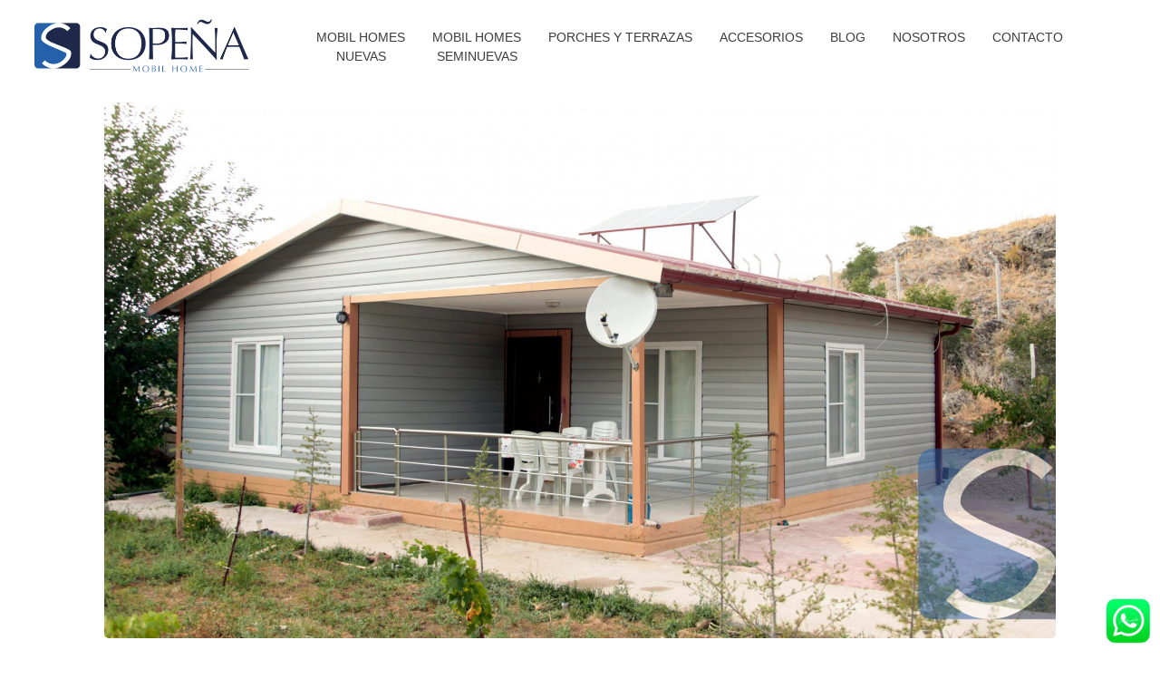

--- FILE ---
content_type: text/html; charset=UTF-8
request_url: https://sopenamobilhome.com/casas-prefabricadas-y-mobil-home-en-cantabria-2/
body_size: 20977
content:
<!DOCTYPE html>
<!--[if IE 9 ]>   <html class="no-js oldie ie9 ie" lang="es" prefix="og: https://ogp.me/ns#" > <![endif]-->
<!--[if (gt IE 9)|!(IE)]><!--> <html class="no-js" lang="es" prefix="og: https://ogp.me/ns#" > <!--<![endif]-->
<head>
        <meta charset="UTF-8" >
        <meta http-equiv="X-UA-Compatible" content="IE=edge">
        <!-- devices setting -->
        <meta name="viewport"   content="initial-scale=1,user-scalable=no,width=device-width">

<!-- outputs by wp_head -->
	<style>img:is([sizes="auto" i], [sizes^="auto," i]) { contain-intrinsic-size: 3000px 1500px }</style>
	
<!-- Optimización en motores de búsqueda por Rank Math PRO -  https://rankmath.com/ -->
<title>Casas prefabricadas en Cantabria</title>
<meta name="description" content="Cantabria es una comunidad autónoma en la que puedes encontrar zonas de montaña como San Roque de Rio Miera, Selaya o Aguilar de Campoo y zonas de costa como"/>
<meta name="robots" content="follow, index, max-snippet:-1, max-video-preview:-1, max-image-preview:large"/>
<link rel="canonical" href="https://sopenamobilhome.com/casas-prefabricadas-y-mobil-home-en-cantabria-2/" />
<meta property="og:locale" content="es_ES" />
<meta property="og:type" content="article" />
<meta property="og:title" content="Casas prefabricadas en Cantabria" />
<meta property="og:description" content="Cantabria es una comunidad autónoma en la que puedes encontrar zonas de montaña como San Roque de Rio Miera, Selaya o Aguilar de Campoo y zonas de costa como" />
<meta property="og:url" content="https://sopenamobilhome.com/casas-prefabricadas-y-mobil-home-en-cantabria-2/" />
<meta property="og:site_name" content="Sopeña Mobil Home" />
<meta property="article:publisher" content="https://www.facebook.com/sopenamobilhome/" />
<meta property="article:section" content="Uncategorized" />
<meta property="og:updated_time" content="2024-02-18T12:32:10+01:00" />
<meta property="og:image" content="https://sopenamobilhome.com/wp-content/uploads/2022/09/Casas-prefabricadas-en-Cantabria-1024x502.jpeg" />
<meta property="og:image:secure_url" content="https://sopenamobilhome.com/wp-content/uploads/2022/09/Casas-prefabricadas-en-Cantabria-1024x502.jpeg" />
<meta property="og:image:width" content="1024" />
<meta property="og:image:height" content="502" />
<meta property="og:image:alt" content="Casas prefabricadas en Cantabria" />
<meta property="og:image:type" content="image/jpeg" />
<meta property="article:published_time" content="2022-09-07T13:36:09+02:00" />
<meta property="article:modified_time" content="2024-02-18T12:32:10+01:00" />
<meta name="twitter:card" content="summary_large_image" />
<meta name="twitter:title" content="Casas prefabricadas en Cantabria" />
<meta name="twitter:description" content="Cantabria es una comunidad autónoma en la que puedes encontrar zonas de montaña como San Roque de Rio Miera, Selaya o Aguilar de Campoo y zonas de costa como" />
<meta name="twitter:image" content="https://sopenamobilhome.com/wp-content/uploads/2022/09/Casas-prefabricadas-en-Cantabria-1024x502.jpeg" />
<meta name="twitter:label1" content="Escrito por" />
<meta name="twitter:data1" content="adminsopena" />
<meta name="twitter:label2" content="Tiempo de lectura" />
<meta name="twitter:data2" content="1 minuto" />
<script type="application/ld+json" class="rank-math-schema-pro">{"@context":"https://schema.org","@graph":[{"@type":"Place","@id":"https://sopenamobilhome.com/#place","address":{"@type":"PostalAddress","streetAddress":"N-634","addressLocality":"Hazas de Cesto","addressRegion":"Cantabria","postalCode":"39730","addressCountry":"Spain"}},{"@type":"Organization","@id":"https://sopenamobilhome.com/#organization","name":"Sope\u00f1a Mobil Home","url":"https://sopenamobilhome.com","sameAs":["https://www.facebook.com/sopenamobilhome/","https://www.instagram.com/sopenamobilhome"],"email":"info@sopenamobilhome.com","address":{"@type":"PostalAddress","streetAddress":"N-634","addressLocality":"Hazas de Cesto","addressRegion":"Cantabria","postalCode":"39730","addressCountry":"Spain"},"logo":{"@type":"ImageObject","@id":"https://sopenamobilhome.com/#logo","url":"https://sopenamobilhome.com/wp-content/uploads/2021/07/sopena-azul.png","contentUrl":"https://sopenamobilhome.com/wp-content/uploads/2021/07/sopena-azul.png","caption":"Sope\u00f1a Mobil Home","inLanguage":"es","width":"1920","height":"527"},"contactPoint":[{"@type":"ContactPoint","telephone":"+34626693079","contactType":"customer support"}],"description":"Sope\u00f1a Mobil Home - Empresa l\u00edder con m\u00e1s de 20 a\u00f1os de experiencia en la compra y venta de mobil homes nuevos y usados. Brindamos un servicio completo que abarca el transporte seguro y eficiente de mobil homes a cualquier destino en Europa. Nos comprometemos a garantizar la m\u00e1xima satisfacci\u00f3n de nuestros clientes en cada paso del proceso.","location":{"@id":"https://sopenamobilhome.com/#place"}},{"@type":"WebSite","@id":"https://sopenamobilhome.com/#website","url":"https://sopenamobilhome.com","name":"Sope\u00f1a Mobil Home","publisher":{"@id":"https://sopenamobilhome.com/#organization"},"inLanguage":"es"},{"@type":"ImageObject","@id":"https://sopenamobilhome.com/wp-content/uploads/2022/09/Casas-prefabricadas-en-Cantabria-scaled.jpeg","url":"https://sopenamobilhome.com/wp-content/uploads/2022/09/Casas-prefabricadas-en-Cantabria-scaled.jpeg","width":"2560","height":"1254","caption":"Casas prefabricadas en Cantabria","inLanguage":"es"},{"@type":"WebPage","@id":"https://sopenamobilhome.com/casas-prefabricadas-y-mobil-home-en-cantabria-2/#webpage","url":"https://sopenamobilhome.com/casas-prefabricadas-y-mobil-home-en-cantabria-2/","name":"Casas prefabricadas en Cantabria","datePublished":"2022-09-07T13:36:09+02:00","dateModified":"2024-02-18T12:32:10+01:00","isPartOf":{"@id":"https://sopenamobilhome.com/#website"},"primaryImageOfPage":{"@id":"https://sopenamobilhome.com/wp-content/uploads/2022/09/Casas-prefabricadas-en-Cantabria-scaled.jpeg"},"inLanguage":"es"},{"@type":"Person","@id":"https://sopenamobilhome.com/casas-prefabricadas-y-mobil-home-en-cantabria-2/#author","name":"adminsopena","image":{"@type":"ImageObject","@id":"https://secure.gravatar.com/avatar/b4418bd48b0ac632765daa755f5050c826f8484ba562d949a0406e1725fac471?s=96&amp;d=mm&amp;r=g","url":"https://secure.gravatar.com/avatar/b4418bd48b0ac632765daa755f5050c826f8484ba562d949a0406e1725fac471?s=96&amp;d=mm&amp;r=g","caption":"adminsopena","inLanguage":"es"},"worksFor":{"@id":"https://sopenamobilhome.com/#organization"}},{"@type":"BlogPosting","headline":"Casas prefabricadas en Cantabria","keywords":"Casas prefabricadas en Cantabria","datePublished":"2022-09-07T13:36:09+02:00","dateModified":"2024-02-18T12:32:10+01:00","author":{"@id":"https://sopenamobilhome.com/casas-prefabricadas-y-mobil-home-en-cantabria-2/#author","name":"adminsopena"},"publisher":{"@id":"https://sopenamobilhome.com/#organization"},"description":"Cantabria\u00a0es una comunidad aut\u00f3noma en la que puedes encontrar zonas de monta\u00f1a como San Roque de Rio Miera, Selaya o Aguilar de Campoo y zonas de costa como","name":"Casas prefabricadas en Cantabria","@id":"https://sopenamobilhome.com/casas-prefabricadas-y-mobil-home-en-cantabria-2/#richSnippet","isPartOf":{"@id":"https://sopenamobilhome.com/casas-prefabricadas-y-mobil-home-en-cantabria-2/#webpage"},"image":{"@id":"https://sopenamobilhome.com/wp-content/uploads/2022/09/Casas-prefabricadas-en-Cantabria-scaled.jpeg"},"inLanguage":"es","mainEntityOfPage":{"@id":"https://sopenamobilhome.com/casas-prefabricadas-y-mobil-home-en-cantabria-2/#webpage"}}]}</script>
<!-- /Plugin Rank Math WordPress SEO -->

<link rel="alternate" type="application/rss+xml" title="Mobil Homes &raquo; Feed" href="https://sopenamobilhome.com/feed/" />
<link rel="alternate" type="application/rss+xml" title="Mobil Homes &raquo; Feed de los comentarios" href="https://sopenamobilhome.com/comments/feed/" />
<script>
window._wpemojiSettings = {"baseUrl":"https:\/\/s.w.org\/images\/core\/emoji\/16.0.1\/72x72\/","ext":".png","svgUrl":"https:\/\/s.w.org\/images\/core\/emoji\/16.0.1\/svg\/","svgExt":".svg","source":{"concatemoji":"https:\/\/sopenamobilhome.com\/wp-includes\/js\/wp-emoji-release.min.js?ver=6.8.3"}};
/*! This file is auto-generated */
!function(s,n){var o,i,e;function c(e){try{var t={supportTests:e,timestamp:(new Date).valueOf()};sessionStorage.setItem(o,JSON.stringify(t))}catch(e){}}function p(e,t,n){e.clearRect(0,0,e.canvas.width,e.canvas.height),e.fillText(t,0,0);var t=new Uint32Array(e.getImageData(0,0,e.canvas.width,e.canvas.height).data),a=(e.clearRect(0,0,e.canvas.width,e.canvas.height),e.fillText(n,0,0),new Uint32Array(e.getImageData(0,0,e.canvas.width,e.canvas.height).data));return t.every(function(e,t){return e===a[t]})}function u(e,t){e.clearRect(0,0,e.canvas.width,e.canvas.height),e.fillText(t,0,0);for(var n=e.getImageData(16,16,1,1),a=0;a<n.data.length;a++)if(0!==n.data[a])return!1;return!0}function f(e,t,n,a){switch(t){case"flag":return n(e,"\ud83c\udff3\ufe0f\u200d\u26a7\ufe0f","\ud83c\udff3\ufe0f\u200b\u26a7\ufe0f")?!1:!n(e,"\ud83c\udde8\ud83c\uddf6","\ud83c\udde8\u200b\ud83c\uddf6")&&!n(e,"\ud83c\udff4\udb40\udc67\udb40\udc62\udb40\udc65\udb40\udc6e\udb40\udc67\udb40\udc7f","\ud83c\udff4\u200b\udb40\udc67\u200b\udb40\udc62\u200b\udb40\udc65\u200b\udb40\udc6e\u200b\udb40\udc67\u200b\udb40\udc7f");case"emoji":return!a(e,"\ud83e\udedf")}return!1}function g(e,t,n,a){var r="undefined"!=typeof WorkerGlobalScope&&self instanceof WorkerGlobalScope?new OffscreenCanvas(300,150):s.createElement("canvas"),o=r.getContext("2d",{willReadFrequently:!0}),i=(o.textBaseline="top",o.font="600 32px Arial",{});return e.forEach(function(e){i[e]=t(o,e,n,a)}),i}function t(e){var t=s.createElement("script");t.src=e,t.defer=!0,s.head.appendChild(t)}"undefined"!=typeof Promise&&(o="wpEmojiSettingsSupports",i=["flag","emoji"],n.supports={everything:!0,everythingExceptFlag:!0},e=new Promise(function(e){s.addEventListener("DOMContentLoaded",e,{once:!0})}),new Promise(function(t){var n=function(){try{var e=JSON.parse(sessionStorage.getItem(o));if("object"==typeof e&&"number"==typeof e.timestamp&&(new Date).valueOf()<e.timestamp+604800&&"object"==typeof e.supportTests)return e.supportTests}catch(e){}return null}();if(!n){if("undefined"!=typeof Worker&&"undefined"!=typeof OffscreenCanvas&&"undefined"!=typeof URL&&URL.createObjectURL&&"undefined"!=typeof Blob)try{var e="postMessage("+g.toString()+"("+[JSON.stringify(i),f.toString(),p.toString(),u.toString()].join(",")+"));",a=new Blob([e],{type:"text/javascript"}),r=new Worker(URL.createObjectURL(a),{name:"wpTestEmojiSupports"});return void(r.onmessage=function(e){c(n=e.data),r.terminate(),t(n)})}catch(e){}c(n=g(i,f,p,u))}t(n)}).then(function(e){for(var t in e)n.supports[t]=e[t],n.supports.everything=n.supports.everything&&n.supports[t],"flag"!==t&&(n.supports.everythingExceptFlag=n.supports.everythingExceptFlag&&n.supports[t]);n.supports.everythingExceptFlag=n.supports.everythingExceptFlag&&!n.supports.flag,n.DOMReady=!1,n.readyCallback=function(){n.DOMReady=!0}}).then(function(){return e}).then(function(){var e;n.supports.everything||(n.readyCallback(),(e=n.source||{}).concatemoji?t(e.concatemoji):e.wpemoji&&e.twemoji&&(t(e.twemoji),t(e.wpemoji)))}))}((window,document),window._wpemojiSettings);
</script>
<style id='wp-emoji-styles-inline-css'>

	img.wp-smiley, img.emoji {
		display: inline !important;
		border: none !important;
		box-shadow: none !important;
		height: 1em !important;
		width: 1em !important;
		margin: 0 0.07em !important;
		vertical-align: -0.1em !important;
		background: none !important;
		padding: 0 !important;
	}
</style>
<link rel='stylesheet' id='wp-block-library-css' href='https://sopenamobilhome.com/wp-includes/css/dist/block-library/style.min.css?ver=6.8.3' media='all' />
<style id='classic-theme-styles-inline-css'>
/*! This file is auto-generated */
.wp-block-button__link{color:#fff;background-color:#32373c;border-radius:9999px;box-shadow:none;text-decoration:none;padding:calc(.667em + 2px) calc(1.333em + 2px);font-size:1.125em}.wp-block-file__button{background:#32373c;color:#fff;text-decoration:none}
</style>
<style id='global-styles-inline-css'>
:root{--wp--preset--aspect-ratio--square: 1;--wp--preset--aspect-ratio--4-3: 4/3;--wp--preset--aspect-ratio--3-4: 3/4;--wp--preset--aspect-ratio--3-2: 3/2;--wp--preset--aspect-ratio--2-3: 2/3;--wp--preset--aspect-ratio--16-9: 16/9;--wp--preset--aspect-ratio--9-16: 9/16;--wp--preset--color--black: #000000;--wp--preset--color--cyan-bluish-gray: #abb8c3;--wp--preset--color--white: #ffffff;--wp--preset--color--pale-pink: #f78da7;--wp--preset--color--vivid-red: #cf2e2e;--wp--preset--color--luminous-vivid-orange: #ff6900;--wp--preset--color--luminous-vivid-amber: #fcb900;--wp--preset--color--light-green-cyan: #7bdcb5;--wp--preset--color--vivid-green-cyan: #00d084;--wp--preset--color--pale-cyan-blue: #8ed1fc;--wp--preset--color--vivid-cyan-blue: #0693e3;--wp--preset--color--vivid-purple: #9b51e0;--wp--preset--gradient--vivid-cyan-blue-to-vivid-purple: linear-gradient(135deg,rgba(6,147,227,1) 0%,rgb(155,81,224) 100%);--wp--preset--gradient--light-green-cyan-to-vivid-green-cyan: linear-gradient(135deg,rgb(122,220,180) 0%,rgb(0,208,130) 100%);--wp--preset--gradient--luminous-vivid-amber-to-luminous-vivid-orange: linear-gradient(135deg,rgba(252,185,0,1) 0%,rgba(255,105,0,1) 100%);--wp--preset--gradient--luminous-vivid-orange-to-vivid-red: linear-gradient(135deg,rgba(255,105,0,1) 0%,rgb(207,46,46) 100%);--wp--preset--gradient--very-light-gray-to-cyan-bluish-gray: linear-gradient(135deg,rgb(238,238,238) 0%,rgb(169,184,195) 100%);--wp--preset--gradient--cool-to-warm-spectrum: linear-gradient(135deg,rgb(74,234,220) 0%,rgb(151,120,209) 20%,rgb(207,42,186) 40%,rgb(238,44,130) 60%,rgb(251,105,98) 80%,rgb(254,248,76) 100%);--wp--preset--gradient--blush-light-purple: linear-gradient(135deg,rgb(255,206,236) 0%,rgb(152,150,240) 100%);--wp--preset--gradient--blush-bordeaux: linear-gradient(135deg,rgb(254,205,165) 0%,rgb(254,45,45) 50%,rgb(107,0,62) 100%);--wp--preset--gradient--luminous-dusk: linear-gradient(135deg,rgb(255,203,112) 0%,rgb(199,81,192) 50%,rgb(65,88,208) 100%);--wp--preset--gradient--pale-ocean: linear-gradient(135deg,rgb(255,245,203) 0%,rgb(182,227,212) 50%,rgb(51,167,181) 100%);--wp--preset--gradient--electric-grass: linear-gradient(135deg,rgb(202,248,128) 0%,rgb(113,206,126) 100%);--wp--preset--gradient--midnight: linear-gradient(135deg,rgb(2,3,129) 0%,rgb(40,116,252) 100%);--wp--preset--font-size--small: 13px;--wp--preset--font-size--medium: 20px;--wp--preset--font-size--large: 36px;--wp--preset--font-size--x-large: 42px;--wp--preset--spacing--20: 0.44rem;--wp--preset--spacing--30: 0.67rem;--wp--preset--spacing--40: 1rem;--wp--preset--spacing--50: 1.5rem;--wp--preset--spacing--60: 2.25rem;--wp--preset--spacing--70: 3.38rem;--wp--preset--spacing--80: 5.06rem;--wp--preset--shadow--natural: 6px 6px 9px rgba(0, 0, 0, 0.2);--wp--preset--shadow--deep: 12px 12px 50px rgba(0, 0, 0, 0.4);--wp--preset--shadow--sharp: 6px 6px 0px rgba(0, 0, 0, 0.2);--wp--preset--shadow--outlined: 6px 6px 0px -3px rgba(255, 255, 255, 1), 6px 6px rgba(0, 0, 0, 1);--wp--preset--shadow--crisp: 6px 6px 0px rgba(0, 0, 0, 1);}:where(.is-layout-flex){gap: 0.5em;}:where(.is-layout-grid){gap: 0.5em;}body .is-layout-flex{display: flex;}.is-layout-flex{flex-wrap: wrap;align-items: center;}.is-layout-flex > :is(*, div){margin: 0;}body .is-layout-grid{display: grid;}.is-layout-grid > :is(*, div){margin: 0;}:where(.wp-block-columns.is-layout-flex){gap: 2em;}:where(.wp-block-columns.is-layout-grid){gap: 2em;}:where(.wp-block-post-template.is-layout-flex){gap: 1.25em;}:where(.wp-block-post-template.is-layout-grid){gap: 1.25em;}.has-black-color{color: var(--wp--preset--color--black) !important;}.has-cyan-bluish-gray-color{color: var(--wp--preset--color--cyan-bluish-gray) !important;}.has-white-color{color: var(--wp--preset--color--white) !important;}.has-pale-pink-color{color: var(--wp--preset--color--pale-pink) !important;}.has-vivid-red-color{color: var(--wp--preset--color--vivid-red) !important;}.has-luminous-vivid-orange-color{color: var(--wp--preset--color--luminous-vivid-orange) !important;}.has-luminous-vivid-amber-color{color: var(--wp--preset--color--luminous-vivid-amber) !important;}.has-light-green-cyan-color{color: var(--wp--preset--color--light-green-cyan) !important;}.has-vivid-green-cyan-color{color: var(--wp--preset--color--vivid-green-cyan) !important;}.has-pale-cyan-blue-color{color: var(--wp--preset--color--pale-cyan-blue) !important;}.has-vivid-cyan-blue-color{color: var(--wp--preset--color--vivid-cyan-blue) !important;}.has-vivid-purple-color{color: var(--wp--preset--color--vivid-purple) !important;}.has-black-background-color{background-color: var(--wp--preset--color--black) !important;}.has-cyan-bluish-gray-background-color{background-color: var(--wp--preset--color--cyan-bluish-gray) !important;}.has-white-background-color{background-color: var(--wp--preset--color--white) !important;}.has-pale-pink-background-color{background-color: var(--wp--preset--color--pale-pink) !important;}.has-vivid-red-background-color{background-color: var(--wp--preset--color--vivid-red) !important;}.has-luminous-vivid-orange-background-color{background-color: var(--wp--preset--color--luminous-vivid-orange) !important;}.has-luminous-vivid-amber-background-color{background-color: var(--wp--preset--color--luminous-vivid-amber) !important;}.has-light-green-cyan-background-color{background-color: var(--wp--preset--color--light-green-cyan) !important;}.has-vivid-green-cyan-background-color{background-color: var(--wp--preset--color--vivid-green-cyan) !important;}.has-pale-cyan-blue-background-color{background-color: var(--wp--preset--color--pale-cyan-blue) !important;}.has-vivid-cyan-blue-background-color{background-color: var(--wp--preset--color--vivid-cyan-blue) !important;}.has-vivid-purple-background-color{background-color: var(--wp--preset--color--vivid-purple) !important;}.has-black-border-color{border-color: var(--wp--preset--color--black) !important;}.has-cyan-bluish-gray-border-color{border-color: var(--wp--preset--color--cyan-bluish-gray) !important;}.has-white-border-color{border-color: var(--wp--preset--color--white) !important;}.has-pale-pink-border-color{border-color: var(--wp--preset--color--pale-pink) !important;}.has-vivid-red-border-color{border-color: var(--wp--preset--color--vivid-red) !important;}.has-luminous-vivid-orange-border-color{border-color: var(--wp--preset--color--luminous-vivid-orange) !important;}.has-luminous-vivid-amber-border-color{border-color: var(--wp--preset--color--luminous-vivid-amber) !important;}.has-light-green-cyan-border-color{border-color: var(--wp--preset--color--light-green-cyan) !important;}.has-vivid-green-cyan-border-color{border-color: var(--wp--preset--color--vivid-green-cyan) !important;}.has-pale-cyan-blue-border-color{border-color: var(--wp--preset--color--pale-cyan-blue) !important;}.has-vivid-cyan-blue-border-color{border-color: var(--wp--preset--color--vivid-cyan-blue) !important;}.has-vivid-purple-border-color{border-color: var(--wp--preset--color--vivid-purple) !important;}.has-vivid-cyan-blue-to-vivid-purple-gradient-background{background: var(--wp--preset--gradient--vivid-cyan-blue-to-vivid-purple) !important;}.has-light-green-cyan-to-vivid-green-cyan-gradient-background{background: var(--wp--preset--gradient--light-green-cyan-to-vivid-green-cyan) !important;}.has-luminous-vivid-amber-to-luminous-vivid-orange-gradient-background{background: var(--wp--preset--gradient--luminous-vivid-amber-to-luminous-vivid-orange) !important;}.has-luminous-vivid-orange-to-vivid-red-gradient-background{background: var(--wp--preset--gradient--luminous-vivid-orange-to-vivid-red) !important;}.has-very-light-gray-to-cyan-bluish-gray-gradient-background{background: var(--wp--preset--gradient--very-light-gray-to-cyan-bluish-gray) !important;}.has-cool-to-warm-spectrum-gradient-background{background: var(--wp--preset--gradient--cool-to-warm-spectrum) !important;}.has-blush-light-purple-gradient-background{background: var(--wp--preset--gradient--blush-light-purple) !important;}.has-blush-bordeaux-gradient-background{background: var(--wp--preset--gradient--blush-bordeaux) !important;}.has-luminous-dusk-gradient-background{background: var(--wp--preset--gradient--luminous-dusk) !important;}.has-pale-ocean-gradient-background{background: var(--wp--preset--gradient--pale-ocean) !important;}.has-electric-grass-gradient-background{background: var(--wp--preset--gradient--electric-grass) !important;}.has-midnight-gradient-background{background: var(--wp--preset--gradient--midnight) !important;}.has-small-font-size{font-size: var(--wp--preset--font-size--small) !important;}.has-medium-font-size{font-size: var(--wp--preset--font-size--medium) !important;}.has-large-font-size{font-size: var(--wp--preset--font-size--large) !important;}.has-x-large-font-size{font-size: var(--wp--preset--font-size--x-large) !important;}
:where(.wp-block-post-template.is-layout-flex){gap: 1.25em;}:where(.wp-block-post-template.is-layout-grid){gap: 1.25em;}
:where(.wp-block-columns.is-layout-flex){gap: 2em;}:where(.wp-block-columns.is-layout-grid){gap: 2em;}
:root :where(.wp-block-pullquote){font-size: 1.5em;line-height: 1.6;}
</style>
<link data-minify="1" rel='stylesheet' id='woocommerce-layout-css' href='https://sopenamobilhome.com/wp-content/cache/min/1/wp-content/plugins/woocommerce/assets/css/woocommerce-layout.css?ver=1764226047' media='all' />
<link data-minify="1" rel='stylesheet' id='woocommerce-smallscreen-css' href='https://sopenamobilhome.com/wp-content/cache/min/1/wp-content/plugins/woocommerce/assets/css/woocommerce-smallscreen.css?ver=1764226047' media='only screen and (max-width: 768px)' />
<link data-minify="1" rel='stylesheet' id='woocommerce-general-css' href='https://sopenamobilhome.com/wp-content/cache/min/1/wp-content/plugins/woocommerce/assets/css/woocommerce.css?ver=1764226047' media='all' />
<style id='woocommerce-inline-inline-css'>
.woocommerce form .form-row .required { visibility: visible; }
</style>
<link data-minify="1" rel='stylesheet' id='wp-review-slider-pro-public_combine-css' href='https://sopenamobilhome.com/wp-content/cache/min/1/wp-content/plugins/wp-google-places-review-slider/public/css/wprev-public_combine.css?ver=1764226047' media='all' />
<link data-minify="1" rel='stylesheet' id='brands-styles-css' href='https://sopenamobilhome.com/wp-content/cache/min/1/wp-content/plugins/woocommerce/assets/css/brands.css?ver=1764226047' media='all' />
<link data-minify="1" rel='stylesheet' id='auxin-base-css' href='https://sopenamobilhome.com/wp-content/cache/min/1/wp-content/themes/phlox-pro/css/base.css?ver=1764226047' media='all' />
<link data-minify="1" rel='stylesheet' id='auxin-front-icon-css' href='https://sopenamobilhome.com/wp-content/cache/min/1/wp-content/themes/phlox-pro/css/auxin-icon.css?ver=1764226047' media='all' />
<link data-minify="1" rel='stylesheet' id='auxin-main-css' href='https://sopenamobilhome.com/wp-content/cache/min/1/wp-content/themes/phlox-pro/css/main.css?ver=1764226047' media='all' />
<link data-minify="1" rel='stylesheet' id='auxin-custom-css' href='https://sopenamobilhome.com/wp-content/cache/min/1/wp-content/uploads/phlox-pro/custom.css?ver=1764226047' media='all' />
<link data-minify="1" rel='stylesheet' id='auxin-go-pricing-css' href='https://sopenamobilhome.com/wp-content/cache/min/1/wp-content/themes/phlox-pro/css/go-pricing.css?ver=1764226047' media='all' />
<link rel='stylesheet' id='elementor-frontend-css' href='https://sopenamobilhome.com/wp-content/plugins/elementor/assets/css/frontend.min.css?ver=3.33.2' media='all' />
<link rel='stylesheet' id='elementor-post-3259-css' href='https://sopenamobilhome.com/wp-content/uploads/elementor/css/post-3259.css?ver=1764226046' media='all' />
<link rel='stylesheet' id='elementor-post-3260-css' href='https://sopenamobilhome.com/wp-content/uploads/elementor/css/post-3260.css?ver=1764226047' media='all' />
<link rel='stylesheet' id='widget-heading-css' href='https://sopenamobilhome.com/wp-content/plugins/elementor/assets/css/widget-heading.min.css?ver=3.33.2' media='all' />
<link rel='stylesheet' id='widget-social-icons-css' href='https://sopenamobilhome.com/wp-content/plugins/elementor/assets/css/widget-social-icons.min.css?ver=3.33.2' media='all' />
<link rel='stylesheet' id='e-apple-webkit-css' href='https://sopenamobilhome.com/wp-content/plugins/elementor/assets/css/conditionals/apple-webkit.min.css?ver=3.33.2' media='all' />
<link data-minify="1" rel='stylesheet' id='bdt-uikit-css' href='https://sopenamobilhome.com/wp-content/cache/min/1/wp-content/plugins/bdthemes-element-pack/assets/css/bdt-uikit.css?ver=1764226047' media='all' />
<link data-minify="1" rel='stylesheet' id='ep-helper-css' href='https://sopenamobilhome.com/wp-content/cache/min/1/wp-content/plugins/bdthemes-element-pack/assets/css/ep-helper.css?ver=1764226047' media='all' />
<script src="https://sopenamobilhome.com/wp-includes/js/jquery/jquery.min.js?ver=3.7.1" id="jquery-core-js"></script>
<script src="https://sopenamobilhome.com/wp-includes/js/jquery/jquery-migrate.min.js?ver=3.4.1" id="jquery-migrate-js"></script>
<script data-minify="1" src="https://sopenamobilhome.com/wp-content/cache/min/1/wp-content/plugins/auxin-pro-tools/admin/assets/js/elementor/widgets.js?ver=1762949980" id="auxin-elementor-pro-widgets-js"></script>
<script id="image-watermark-no-right-click-js-before">
var iwArgsNoRightClick = {"rightclick":"Y","draganddrop":"Y"};
</script>
<script data-minify="1" src="https://sopenamobilhome.com/wp-content/cache/min/1/wp-content/plugins/image-watermark/js/no-right-click.js?ver=1762949980" id="image-watermark-no-right-click-js"></script>
<script src="https://sopenamobilhome.com/wp-content/plugins/woocommerce/assets/js/js-cookie/js.cookie.min.js?ver=2.1.4-wc.10.3.5" id="wc-js-cookie-js" defer data-wp-strategy="defer"></script>
<script id="wc-cart-fragments-js-extra">
var wc_cart_fragments_params = {"ajax_url":"\/wp-admin\/admin-ajax.php","wc_ajax_url":"\/?wc-ajax=%%endpoint%%","cart_hash_key":"wc_cart_hash_3a4aec088d1d467b8c958263ed6f8ba7","fragment_name":"wc_fragments_3a4aec088d1d467b8c958263ed6f8ba7","request_timeout":"5000"};
</script>
<script src="https://sopenamobilhome.com/wp-content/plugins/woocommerce/assets/js/frontend/cart-fragments.min.js?ver=10.3.5" id="wc-cart-fragments-js" defer data-wp-strategy="defer"></script>
<script src="https://sopenamobilhome.com/wp-content/plugins/woocommerce/assets/js/jquery-blockui/jquery.blockUI.min.js?ver=2.7.0-wc.10.3.5" id="wc-jquery-blockui-js" defer data-wp-strategy="defer"></script>
<script id="woocommerce-js-extra">
var woocommerce_params = {"ajax_url":"\/wp-admin\/admin-ajax.php","wc_ajax_url":"\/?wc-ajax=%%endpoint%%","i18n_password_show":"Mostrar contrase\u00f1a","i18n_password_hide":"Ocultar contrase\u00f1a"};
</script>
<script src="https://sopenamobilhome.com/wp-content/plugins/woocommerce/assets/js/frontend/woocommerce.min.js?ver=10.3.5" id="woocommerce-js" defer data-wp-strategy="defer"></script>
<script id="auxin-modernizr-js-extra">
var auxin = {"ajax_url":"https:\/\/sopenamobilhome.com\/wp-admin\/admin-ajax.php","is_rtl":"","is_reponsive":"1","is_framed":"","frame_width":"20","wpml_lang":"en","uploadbaseurl":"https:\/\/sopenamobilhome.com\/wp-content\/uploads","nonce":"861776acc3"};
</script>
<script id="auxin-modernizr-js-before">
/* < ![CDATA[ */
function auxinNS(n){for(var e=n.split("."),a=window,i="",r=e.length,t=0;r>t;t++)"window"!=e[t]&&(i=e[t],a[i]=a[i]||{},a=a[i]);return a;}
/* ]]> */
</script>
<script src="https://sopenamobilhome.com/wp-content/themes/phlox-pro/js/solo/modernizr-custom.min.js?ver=5.17.7" id="auxin-modernizr-js"></script>
<link rel="https://api.w.org/" href="https://sopenamobilhome.com/wp-json/" /><link rel="alternate" title="JSON" type="application/json" href="https://sopenamobilhome.com/wp-json/wp/v2/posts/2431" /><link rel="EditURI" type="application/rsd+xml" title="RSD" href="https://sopenamobilhome.com/xmlrpc.php?rsd" />
<meta name="generator" content="WordPress 6.8.3" />
<link rel='shortlink' href='https://sopenamobilhome.com/?p=2431' />
<link rel="alternate" title="oEmbed (JSON)" type="application/json+oembed" href="https://sopenamobilhome.com/wp-json/oembed/1.0/embed?url=https%3A%2F%2Fsopenamobilhome.com%2Fcasas-prefabricadas-y-mobil-home-en-cantabria-2%2F" />
<link rel="alternate" title="oEmbed (XML)" type="text/xml+oembed" href="https://sopenamobilhome.com/wp-json/oembed/1.0/embed?url=https%3A%2F%2Fsopenamobilhome.com%2Fcasas-prefabricadas-y-mobil-home-en-cantabria-2%2F&#038;format=xml" />
<!-- Chrome, Firefox OS and Opera -->
<meta name="theme-color" content="#1bb0ce" />
<!-- Windows Phone -->
<meta name="msapplication-navbutton-color" content="#1bb0ce" />
<!-- iOS Safari -->
<meta name="apple-mobile-web-app-capable" content="yes">
<meta name="apple-mobile-web-app-status-bar-style" content="black-translucent">

	<noscript><style>.woocommerce-product-gallery{ opacity: 1 !important; }</style></noscript>
	<meta name="generator" content="Elementor 3.33.2; features: e_font_icon_svg, additional_custom_breakpoints; settings: css_print_method-external, google_font-enabled, font_display-swap">
			<style>
				.e-con.e-parent:nth-of-type(n+4):not(.e-lazyloaded):not(.e-no-lazyload),
				.e-con.e-parent:nth-of-type(n+4):not(.e-lazyloaded):not(.e-no-lazyload) * {
					background-image: none !important;
				}
				@media screen and (max-height: 1024px) {
					.e-con.e-parent:nth-of-type(n+3):not(.e-lazyloaded):not(.e-no-lazyload),
					.e-con.e-parent:nth-of-type(n+3):not(.e-lazyloaded):not(.e-no-lazyload) * {
						background-image: none !important;
					}
				}
				@media screen and (max-height: 640px) {
					.e-con.e-parent:nth-of-type(n+2):not(.e-lazyloaded):not(.e-no-lazyload),
					.e-con.e-parent:nth-of-type(n+2):not(.e-lazyloaded):not(.e-no-lazyload) * {
						background-image: none !important;
					}
				}
			</style>
			<script id="google_gtagjs" src="https://sopenamobilhome.com/?local_ga_js=aaf168b4959cfeebb4c88563f7821b69" async></script>
<script id="google_gtagjs-inline">
window.dataLayer = window.dataLayer || [];function gtag(){dataLayer.push(arguments);}gtag('js', new Date());gtag('config', 'G-LMJXYGZSSH', {'anonymize_ip': true} );
</script>
<link rel="icon" href="https://sopenamobilhome.com/wp-content/uploads/2021/07/cropped-sopena-azul-32x32.png" sizes="32x32" />
<link rel="icon" href="https://sopenamobilhome.com/wp-content/uploads/2021/07/cropped-sopena-azul-192x192.png" sizes="192x192" />
<link rel="apple-touch-icon" href="https://sopenamobilhome.com/wp-content/uploads/2021/07/cropped-sopena-azul-180x180.png" />
<meta name="msapplication-TileImage" content="https://sopenamobilhome.com/wp-content/uploads/2021/07/cropped-sopena-azul-270x270.png" />
		<style id="wp-custom-css">
			::-webkit-scrollbar {
    width:9px;
    height: 12px;
}
::-webkit-scrollbar-thumb {
    background-color:white;
    border-radius: 10px;
    border: 3px solid #2561ab;
}
::-webkit-scrollbar-track {
    background: #f1f1f1;
    border-radius: 10px;}
label {font-size: 13px;margin:0
}.aux-contact-form input[type="text"], #commentform input[type="text"], .aux-contact-form input[type="email"], #commentform input[type="email"], .aux-contact-form input[type="password"], #commentform input[type="password"], .aux-contact-form input[type="tel"], #commentform input[type="tel"], .aux-contact-form input[type="url"], #commentform input[type="url"], .aux-contact-form input[type="date"], #commentform input[type="date"], .aux-contact-form textarea, #commentform textarea, .c_form input[type="text"], .c_form input[type="email"], .c_form input[type="password"], .c_form input[type="tel"], .c_form input[type="url"], .c_form input[type="date"], .c_form textarea, .wpcf7 input[type="text"], .wpcf7 input[type="email"], .wpcf7 input[type="password"], .wpcf7 input[type="tel"], .wpcf7 input[type="url"], .wpcf7 input[type="date"], .wpcf7 textarea {
    display: block;
    width: 100%;
    height: 30px;
    max-width: none;
    margin-bottom: 0;
    padding: 0;padding-left: 10px;
}.woocommerce:where(body:not(.woocommerce-uses-block-theme)) div.product p.price, .woocommerce:where(body:not(.woocommerce-uses-block-theme)) div.product span.price {
    color: #2561ab;
}
img{border-radius:5px!important}.woocommerce ul.products li.product .button,.woocommerce .woocommerce-result-count,.woocommerce .woocommerce-ordering select,.page-title-section .page-header > .aux-container,.aux-top-slider,.aux-master-menu .aux-menu-desc,.woocommerce div.product form.cart,.product_meta,.nocomments {display:none;}.aux-content-top-margin .aux-primary {
	padding: 10px;}.hentry .entry-title {
	line-height: 100% !important;}
.aux-burger, .aux-burger[class*="medium"] {
    width: 100%;
}
.aux-content-top-margin .aux-primary {
    padding-top: 10px;
}
.aux-fold, .aux-fold-padding, .aux-boxed-container > .aux-container {
    padding-right: 0!important;
    padding-left: 0!important}
.whatsappbutton{position:fixed; right:10px;bottom:10px;width:50px!important;z-index:99999}	html body {	} 
		</style>
		<noscript><style id="rocket-lazyload-nojs-css">.rll-youtube-player, [data-lazy-src]{display:none !important;}</style></noscript><!-- end wp_head -->
<meta name="generator" content="WP Rocket 3.20.0.3" data-wpr-features="wpr_minify_js wpr_lazyload_images wpr_minify_css wpr_desktop" /></head>


<body class="wp-singular post-template-default single single-post postid-2431 single-format-standard wp-custom-logo wp-theme-phlox-pro theme-phlox-pro auxin-pro woocommerce-no-js elementor-default elementor-kit-3258 phlox-pro aux-dom-unready aux-full-width aux-resp aux-nd  aux-page-animation-off _auxels"  data-framed="">


<div data-rocket-location-hash="45a3313c8f0c5262aab1f10821328fcf" id="inner-body">

    <header class="aux-elementor-header" id="site-elementor-header" itemscope="itemscope" itemtype="https://schema.org/WPHeader" data-sticky-height="0"  >
        <div data-rocket-location-hash="ed984f7f8a15a382d76fa6d6d6cbdd6c" class="aux-wrapper">
            <div class="aux-header aux-header-elements-wrapper">
            		<div data-elementor-type="header" data-elementor-id="3259" class="elementor elementor-3259" data-elementor-settings="{&quot;element_pack_global_tooltip_width&quot;:{&quot;unit&quot;:&quot;px&quot;,&quot;size&quot;:&quot;&quot;,&quot;sizes&quot;:[]},&quot;element_pack_global_tooltip_width_tablet&quot;:{&quot;unit&quot;:&quot;px&quot;,&quot;size&quot;:&quot;&quot;,&quot;sizes&quot;:[]},&quot;element_pack_global_tooltip_width_mobile&quot;:{&quot;unit&quot;:&quot;px&quot;,&quot;size&quot;:&quot;&quot;,&quot;sizes&quot;:[]},&quot;element_pack_global_tooltip_padding&quot;:{&quot;unit&quot;:&quot;px&quot;,&quot;top&quot;:&quot;&quot;,&quot;right&quot;:&quot;&quot;,&quot;bottom&quot;:&quot;&quot;,&quot;left&quot;:&quot;&quot;,&quot;isLinked&quot;:true},&quot;element_pack_global_tooltip_padding_tablet&quot;:{&quot;unit&quot;:&quot;px&quot;,&quot;top&quot;:&quot;&quot;,&quot;right&quot;:&quot;&quot;,&quot;bottom&quot;:&quot;&quot;,&quot;left&quot;:&quot;&quot;,&quot;isLinked&quot;:true},&quot;element_pack_global_tooltip_padding_mobile&quot;:{&quot;unit&quot;:&quot;px&quot;,&quot;top&quot;:&quot;&quot;,&quot;right&quot;:&quot;&quot;,&quot;bottom&quot;:&quot;&quot;,&quot;left&quot;:&quot;&quot;,&quot;isLinked&quot;:true},&quot;element_pack_global_tooltip_border_radius&quot;:{&quot;unit&quot;:&quot;px&quot;,&quot;top&quot;:&quot;&quot;,&quot;right&quot;:&quot;&quot;,&quot;bottom&quot;:&quot;&quot;,&quot;left&quot;:&quot;&quot;,&quot;isLinked&quot;:true},&quot;element_pack_global_tooltip_border_radius_tablet&quot;:{&quot;unit&quot;:&quot;px&quot;,&quot;top&quot;:&quot;&quot;,&quot;right&quot;:&quot;&quot;,&quot;bottom&quot;:&quot;&quot;,&quot;left&quot;:&quot;&quot;,&quot;isLinked&quot;:true},&quot;element_pack_global_tooltip_border_radius_mobile&quot;:{&quot;unit&quot;:&quot;px&quot;,&quot;top&quot;:&quot;&quot;,&quot;right&quot;:&quot;&quot;,&quot;bottom&quot;:&quot;&quot;,&quot;left&quot;:&quot;&quot;,&quot;isLinked&quot;:true}}">
						<section class="elementor-section elementor-top-section elementor-element elementor-element-055a025 elementor-section-content-middle elementor-section-full_width elementor-section-height-default elementor-section-height-default" data-id="055a025" data-element_type="section">
						<div class="elementor-container elementor-column-gap-no">
					<div class="aux-parallax-section elementor-column elementor-col-50 elementor-top-column elementor-element elementor-element-97acce5" data-id="97acce5" data-element_type="column">
			<div class="elementor-widget-wrap elementor-element-populated">
						<div class="elementor-element elementor-element-c0a4c0a elementor-widget__width-auto elementor-widget-tablet__width-inherit elementor-widget-mobile__width-auto elementor-widget elementor-widget-aux_logo" data-id="c0a4c0a" data-element_type="widget" data-widget_type="aux_logo.default">
				<div class="elementor-widget-container">
					<div class="aux-widget-logo"><a class="aux-logo-anchor aux-has-logo" title="Mobil Homes" href="https://sopenamobilhome.com/"><img fetchpriority="high" width="1920" height="527" src="data:image/svg+xml,%3Csvg%20xmlns='http://www.w3.org/2000/svg'%20viewBox='0%200%201920%20527'%3E%3C/svg%3E" class="aux-attachment aux-featured-image attachment-1920x527 aux-attachment-id-3269 " alt="Mobil Homes en Sopeña" data-ratio="3.64" data-original-w="1920" data-lazy-src="https://sopenamobilhome.com/wp-content/uploads/2024/04/Sopena-Mobil-Home-1.png" /><noscript><img fetchpriority="high" width="1920" height="527" src="https://sopenamobilhome.com/wp-content/uploads/2024/04/Sopena-Mobil-Home-1.png" class="aux-attachment aux-featured-image attachment-1920x527 aux-attachment-id-3269 " alt="Mobil Homes en Sopeña" data-ratio="3.64" data-original-w="1920" /></noscript></a><section class="aux-logo-text"><h3 class="site-title"><a href="https://sopenamobilhome.com/" title="Mobil Homes">Mobil Homes</a></h3><p class="site-description">Compra y Venta de Mobil Homes</p></section></div>				</div>
				</div>
					</div>
		</div>
				<div class="aux-parallax-section elementor-column elementor-col-50 elementor-top-column elementor-element elementor-element-06fc877" data-id="06fc877" data-element_type="column">
			<div class="elementor-widget-wrap elementor-element-populated">
						<div class="elementor-element elementor-element-935a5fd elementor-widget__width-initial elementor-widget elementor-widget-aux_menu_box" data-id="935a5fd" data-element_type="widget" data-widget_type="aux_menu_box.default">
				<div class="elementor-widget-container">
					<div class="aux-elementor-header-menu aux-nav-menu-element aux-nav-menu-element-935a5fd"><div class="aux-burger-box" data-target-panel="offcanvas" data-target-content=".elementor-element-935a5fd .aux-master-menu"><div class="aux-burger aux-custom-burger">☰ MENU</div></div><!-- start master menu -->
<nav id="master-menu-elementor-935a5fd" class="menu-principal-container">

	<ul id="menu-principal" class="aux-master-menu aux-no-js aux-skin-classic aux-horizontal" data-type="horizontal"  data-switch-type="toggle" data-switch-parent=".elementor-element-935a5fd .aux-offcanvas-menu .offcanvas-content" data-switch-width="768"  >
		<!-- start single menu -->
		<li id="menu-item-3556" class="menu-item menu-item-type-taxonomy menu-item-object-product_cat menu-item-3556 aux-menu-depth-0 aux-menu-root-1 aux-menu-item">
			<a href="https://sopenamobilhome.com/mobil-home-nuevas/" class="aux-item-content">
				<span class="aux-menu-label">Mobil Homes<br> Nuevas</span>
				<span class="aux-menu-desc">Descubre nuestro catálogo de Mobil Homes y casas prefabricadas nuevos tanto para Camping como vivienda habitual de todas las calidades y acabados, contamos con financiaciones a medida hasta 120 meses con las mejores condiciones. Visita nuestra exposición en Beranga. .aux-content-top-margin .aux-primary {padding:20px}.aux-sidebar .sidebar-inner {display:none}</span>
			</a>
		</li>
		<!-- end single menu -->
		<!-- start single menu -->
		<li id="menu-item-3555" class="menu-item menu-item-type-taxonomy menu-item-object-product_cat menu-item-3555 aux-menu-depth-0 aux-menu-root-2 aux-menu-item">
			<a href="https://sopenamobilhome.com/mobil-homes-seminuevas/" class="aux-item-content">
				<span class="aux-menu-label">Mobil Homes <br> Seminuevas</span>
				<span class="aux-menu-desc">Empresa profesional en el sector con mas de 20 años de experiencia en la venta de mobil homes de seminuevos. Contamos con el mayor catálogo de mobil homes de ocasión y seminuevos del norte de España al mejor precio totalmente revisados y con 1 año de garantía. .aux-content-top-margin .aux-primary {padding:20px}.aux-sidebar .sidebar-inner {display:none}</span>
			</a>
		</li>
		<!-- end single menu -->
		<!-- start single menu -->
		<li id="menu-item-3295" class="menu-item menu-item-type-taxonomy menu-item-object-product_cat menu-item-3295 aux-menu-depth-0 aux-menu-root-3 aux-menu-item">
			<a href="https://sopenamobilhome.com/porches-y-terrazas-para-mobil-home/" class="aux-item-content">
				<span class="aux-menu-label">Porches y Terrazas</span>
				<span class="aux-menu-desc">Las terrazas y los porches en los mobil homes forman la combinación perfecta para generar un espacio del que disfrutar al aire libre. Contamos con terrazas y porches a medida en aluminio y madera con tejado o solo con baradilla.</span>
			</a>
		</li>
		<!-- end single menu -->
		<!-- start single menu -->
		<li id="menu-item-3296" class="menu-item menu-item-type-taxonomy menu-item-object-product_cat menu-item-3296 aux-menu-depth-0 aux-menu-root-4 aux-menu-item">
			<a href="https://sopenamobilhome.com/accesorios-mobil-home/" class="aux-item-content">
				<span class="aux-menu-label">Accesorios</span>
				<span class="aux-menu-desc">Amplia Gama de Accesorios para Mobil Homes: Todo lo que Necesitas. Descubre nuestra exclusiva selección de accesorios para mobil homes. Desde escaleras personalizadas hasta soluciones prácticas como topes de puerta y borriquetas, tenemos todo lo necesario para mejorar tu hogar. Nos comprometemos a ofrecerte solo los mejores productos, asegurando que cada accesorio no solo cumpla con tus expectativas, sino que las supere.</span>
			</a>
		</li>
		<!-- end single menu -->
		<!-- start single menu -->
		<li id="menu-item-3297" class="menu-item menu-item-type-post_type menu-item-object-page current_page_parent menu-item-3297 aux-menu-depth-0 aux-menu-root-5 aux-menu-item">
			<a href="https://sopenamobilhome.com/blog/" class="aux-item-content">
				<span class="aux-menu-label">Blog</span>
			</a>
		</li>
		<!-- end single menu -->
		<!-- start single menu -->
		<li id="menu-item-3299" class="menu-item menu-item-type-post_type menu-item-object-page menu-item-3299 aux-menu-depth-0 aux-menu-root-6 aux-menu-item">
			<a href="https://sopenamobilhome.com/nosotros/" class="aux-item-content">
				<span class="aux-menu-label">Nosotros</span>
			</a>
		</li>
		<!-- end single menu -->
		<!-- start single menu -->
		<li id="menu-item-3298" class="menu-item menu-item-type-post_type menu-item-object-page menu-item-3298 aux-menu-depth-0 aux-menu-root-7 aux-menu-item">
			<a href="https://sopenamobilhome.com/contacto/" class="aux-item-content">
				<span class="aux-menu-label">Contacto</span>
			</a>
		</li>
		<!-- end single menu -->
	</ul>

</nav>
<!-- end master menu -->
<section class="aux-offcanvas-menu aux-pin-left"><div data-rocket-location-hash="138dac67eb8875a0dc8c77b36f170bb5" class="aux-panel-close"><div class="aux-close aux-cross-symbol aux-thick-medium"></div></div><div data-rocket-location-hash="dbf4473ac6190f19e54ffaf95d7f01d6" class="offcanvas-header"></div><div data-rocket-location-hash="049a1abca078e33a27d8bc46422fa0db" class="offcanvas-content"></div><div data-rocket-location-hash="48d4191f3e5c944089896333356f9b30" class="offcanvas-footer"></div></section></div><style>@media only screen and (min-width: 769px) { .elementor-element-935a5fd .aux-burger-box { display: none } }</style>				</div>
				</div>
					</div>
		</div>
					</div>
		</section>
				</div>
		            </div><!-- end of header-elements -->
        </div><!-- end of wrapper -->
    </header><!-- end header -->

    <main id="main" class="aux-main aux-territory  aux-single aux-boxed-container aux-content-top-margin no-sidebar aux-sidebar-style-border aux-user-entry" >
        <div data-rocket-location-hash="6d054b64b058dcf04c46ba86bddfeb62" class="aux-wrapper">
            <div class="aux-container aux-fold">

                <div id="primary" class="aux-primary" >
                    <div class="content" role="main"  >

                                                            <article class="aux-simple-context post-2431 post type-post status-publish format-standard has-post-thumbnail hentry category-uncategorized" >

                                                                                        <div class="entry-media">
                                                <div class="aux-media-frame aux-media-image aux-image-mask"><a href="https://sopenamobilhome.com/casas-prefabricadas-y-mobil-home-en-cantabria-2/"><img width="2000" height="1125" src="data:image/svg+xml,%3Csvg%20xmlns='http://www.w3.org/2000/svg'%20viewBox='0%200%202000%201125'%3E%3C/svg%3E" class="aux-attachment aux-featured-image attachment-2000x1125 aux-attachment-id-2994 " alt="Casas prefabricadas en Cantabria" data-lazy-srcset="https://sopenamobilhome.com/wp-content/uploads/2022/09/Casas-prefabricadas-en-Cantabria-scaled-150x84.jpeg 150w,https://sopenamobilhome.com/wp-content/uploads/2022/09/Casas-prefabricadas-en-Cantabria-scaled-300x169.jpeg 300w,https://sopenamobilhome.com/wp-content/uploads/2022/09/Casas-prefabricadas-en-Cantabria-scaled-768x432.jpeg 768w,https://sopenamobilhome.com/wp-content/uploads/2022/09/Casas-prefabricadas-en-Cantabria-scaled-1024x576.jpeg 1024w,https://sopenamobilhome.com/wp-content/uploads/2022/09/Casas-prefabricadas-en-Cantabria-scaled-2000x1125.jpeg 2000w,https://sopenamobilhome.com/wp-content/uploads/2022/09/Casas-prefabricadas-en-Cantabria-scaled-2550x1434.jpeg 2550w" data-ratio="1.78" data-original-w="2560" data-lazy-sizes="(max-width:479px) 480px,(max-width:767px) 768px,(max-width:1023px) 1024px,2000px" data-lazy-src="https://sopenamobilhome.com/wp-content/uploads/2022/09/Casas-prefabricadas-en-Cantabria-scaled-2000x1125.jpeg" /><noscript><img width="2000" height="1125" src="https://sopenamobilhome.com/wp-content/uploads/2022/09/Casas-prefabricadas-en-Cantabria-scaled-2000x1125.jpeg" class="aux-attachment aux-featured-image attachment-2000x1125 aux-attachment-id-2994 " alt="Casas prefabricadas en Cantabria" srcset="https://sopenamobilhome.com/wp-content/uploads/2022/09/Casas-prefabricadas-en-Cantabria-scaled-150x84.jpeg 150w,https://sopenamobilhome.com/wp-content/uploads/2022/09/Casas-prefabricadas-en-Cantabria-scaled-300x169.jpeg 300w,https://sopenamobilhome.com/wp-content/uploads/2022/09/Casas-prefabricadas-en-Cantabria-scaled-768x432.jpeg 768w,https://sopenamobilhome.com/wp-content/uploads/2022/09/Casas-prefabricadas-en-Cantabria-scaled-1024x576.jpeg 1024w,https://sopenamobilhome.com/wp-content/uploads/2022/09/Casas-prefabricadas-en-Cantabria-scaled-2000x1125.jpeg 2000w,https://sopenamobilhome.com/wp-content/uploads/2022/09/Casas-prefabricadas-en-Cantabria-scaled-2550x1434.jpeg 2550w" data-ratio="1.78" data-original-w="2560" sizes="(max-width:479px) 480px,(max-width:767px) 768px,(max-width:1023px) 1024px,2000px" /></noscript></a></div>                                            </div>
                                                                                        <div class="entry-main">

                                                <header class="entry-header ">
                                                <h1 class="entry-title ">Casas prefabricadas en Cantabria</h1>                                                    <div class="entry-format">
                                                        <div class="post-format"> </div>
                                                    </div>
                                                </header>

                                                                                                <div class="entry-info ">
                                                                                                    </div>
                                                
                                                <div class="entry-content">
                                                    
<h5 class="wp-block-heading">Si estás buscando un lugar donde instalar un mobilhome, ya sea nuevo o de ocasión,&nbsp;<strong>CANTABRIA&nbsp;</strong>es una opción perfecta.</h5>



<p><strong>Cantabria </strong>es una comunidad autónoma en la que puedes encontrar zonas de montaña como San Roque de Rio Miera, Selaya o Aguilar de Campoo y zonas de costa como Noja, Somo, Suances o su capital Santander en las que puedes instalar un mobil home y disfrutar de su naturaleza y sus playas. Hay diferentes mobil home ya sea para uso vacacional o para vivir todo el año. En España, en los últimos años se ha incrementado la demanda de Mobil home. Desde Sopeña te ofrecemos una gran variedad ya sean nuevos o de ocasión, cualquiera de ellos es una buena opción en función de las necesidades, posibilidades y uso que se le vaya a dar, todos ellos vienen equipados y amueblados con todo lo necesario para hacerlos lo más acogedores y cómodos posibles.</p>



<p>Transporte de mobil home en&nbsp;<strong>Cantabria</strong>.</p>



<p>A menudo nuestros clientes nos trasladan sus dudas sobre si el <strong><a href="https://sopenamobilhome.com/">mobil home</a></strong> que han escogido entrará hasta su terreno. En Sopeña Mobil Home contamos con más de 20 años de experiencia en el transporte, la colocación y nivelación así mismo garantizando su instalación.</p>



<p>Exposición  de casas prefabricadas mobil home en Beranga</p>
<div class="clear"></div>                                                </div>

                                                                                            </div>


                                            
    <nav class="aux-next-prev-posts nav-skin-thumb-arrow">

                <section class="np-prev-section has-nav-thumb"   >
            <a href="https://sopenamobilhome.com/disenamos-tu-mobil-home-a-medida/">
                <div class="np-arrow">
                                        <div class="aux-hover-slide aux-arrow-nav aux-outline">
                        <span class="aux-svg-arrow aux-medium-left"></span>
                        <span class="aux-hover-arrow aux-svg-arrow aux-medium-left"></span>
                    </div>
                    <img width="80" height="80" src="data:image/svg+xml,%3Csvg%20xmlns='http://www.w3.org/2000/svg'%20viewBox='0%200%2080%2080'%3E%3C/svg%3E" class="auxin-attachment auxin-featured-image attachment-80x80" alt="Diseñamos tu Mobil Home" data-lazy-src="https://sopenamobilhome.com/wp-content/uploads/2022/06/Disenamos-tu-Mobil-Home-min-scaled-80x80.jpg" /><noscript><img width="80" height="80" src="https://sopenamobilhome.com/wp-content/uploads/2022/06/Disenamos-tu-Mobil-Home-min-scaled-80x80.jpg" class="auxin-attachment auxin-featured-image attachment-80x80" alt="Diseñamos tu Mobil Home" /></noscript>                </div>
                <p class="np-nav-text">Previous Post</p>
                                <h4 class="np-title">Diseñamos tu Mobil Home a medida</h4>
                            </a>
        </section>
        
        
                <section class="np-next-section has-nav-thumb"  >
            <a href="https://sopenamobilhome.com/orientacion-en-casas-prefabricadas-y-mobil-homes/">
                <div class="np-arrow">
                                        <div class="aux-arrow-nav aux-hover-slide aux-outline">
                        <span class="aux-svg-arrow aux-medium-right"></span>
                        <span class="aux-hover-arrow aux-svg-arrow aux-medium-right"></span>
                    </div>
                    <img width="80" height="80" src="data:image/svg+xml,%3Csvg%20xmlns='http://www.w3.org/2000/svg'%20viewBox='0%200%2080%2080'%3E%3C/svg%3E" class="auxin-attachment auxin-featured-image attachment-80x80" alt="Orientación en casas prefabricadas y mobil homes" data-lazy-src="https://sopenamobilhome.com/wp-content/uploads/2024/02/Orientacion-en-casas-prefabricadas-y-mobil-homes-80x80.webp" /><noscript><img width="80" height="80" src="https://sopenamobilhome.com/wp-content/uploads/2024/02/Orientacion-en-casas-prefabricadas-y-mobil-homes-80x80.webp" class="auxin-attachment auxin-featured-image attachment-80x80" alt="Orientación en casas prefabricadas y mobil homes" /></noscript>                </div>
                <p class="np-nav-text">Next Post</p>
                                <h4 class="np-title">Orientación en casas prefabricadas y mobil homes</h4>
                            </a>
        </section>
        
    </nav>


                                            
                                       </article>


<!-- You can start editing here. -->


        <!-- If comments are closed. -->
    <p class="nocomments">Comments are closed.</p>

    



                    </div><!-- end content -->
                </div><!-- end primary -->


                

            </div><!-- end container -->
        </div><!-- end wrapper -->
    </main><!-- end main -->

    <footer class="aux-elementor-footer" itemscope="itemscope" itemtype="https://schema.org/WPFooter" role="contentinfo"  >
        <div data-rocket-location-hash="9e7a1bebeca861e630b4c3b18f2fdcd2" class="aux-wrapper">
        		<div data-elementor-type="footer" data-elementor-id="3260" class="elementor elementor-3260" data-elementor-settings="{&quot;element_pack_global_tooltip_width&quot;:{&quot;unit&quot;:&quot;px&quot;,&quot;size&quot;:&quot;&quot;,&quot;sizes&quot;:[]},&quot;element_pack_global_tooltip_width_tablet&quot;:{&quot;unit&quot;:&quot;px&quot;,&quot;size&quot;:&quot;&quot;,&quot;sizes&quot;:[]},&quot;element_pack_global_tooltip_width_mobile&quot;:{&quot;unit&quot;:&quot;px&quot;,&quot;size&quot;:&quot;&quot;,&quot;sizes&quot;:[]},&quot;element_pack_global_tooltip_padding&quot;:{&quot;unit&quot;:&quot;px&quot;,&quot;top&quot;:&quot;&quot;,&quot;right&quot;:&quot;&quot;,&quot;bottom&quot;:&quot;&quot;,&quot;left&quot;:&quot;&quot;,&quot;isLinked&quot;:true},&quot;element_pack_global_tooltip_padding_tablet&quot;:{&quot;unit&quot;:&quot;px&quot;,&quot;top&quot;:&quot;&quot;,&quot;right&quot;:&quot;&quot;,&quot;bottom&quot;:&quot;&quot;,&quot;left&quot;:&quot;&quot;,&quot;isLinked&quot;:true},&quot;element_pack_global_tooltip_padding_mobile&quot;:{&quot;unit&quot;:&quot;px&quot;,&quot;top&quot;:&quot;&quot;,&quot;right&quot;:&quot;&quot;,&quot;bottom&quot;:&quot;&quot;,&quot;left&quot;:&quot;&quot;,&quot;isLinked&quot;:true},&quot;element_pack_global_tooltip_border_radius&quot;:{&quot;unit&quot;:&quot;px&quot;,&quot;top&quot;:&quot;&quot;,&quot;right&quot;:&quot;&quot;,&quot;bottom&quot;:&quot;&quot;,&quot;left&quot;:&quot;&quot;,&quot;isLinked&quot;:true},&quot;element_pack_global_tooltip_border_radius_tablet&quot;:{&quot;unit&quot;:&quot;px&quot;,&quot;top&quot;:&quot;&quot;,&quot;right&quot;:&quot;&quot;,&quot;bottom&quot;:&quot;&quot;,&quot;left&quot;:&quot;&quot;,&quot;isLinked&quot;:true},&quot;element_pack_global_tooltip_border_radius_mobile&quot;:{&quot;unit&quot;:&quot;px&quot;,&quot;top&quot;:&quot;&quot;,&quot;right&quot;:&quot;&quot;,&quot;bottom&quot;:&quot;&quot;,&quot;left&quot;:&quot;&quot;,&quot;isLinked&quot;:true}}">
						<section class="elementor-section elementor-top-section elementor-element elementor-element-333a101 elementor-section-content-top elementor-section-full_width elementor-section-height-default elementor-section-height-default" data-id="333a101" data-element_type="section" data-settings="{&quot;background_background&quot;:&quot;classic&quot;}">
						<div class="elementor-container elementor-column-gap-no">
					<div class="aux-parallax-section elementor-column elementor-col-25 elementor-top-column elementor-element elementor-element-1f2d8af4" data-id="1f2d8af4" data-element_type="column">
			<div class="elementor-widget-wrap elementor-element-populated">
						<div class="elementor-element elementor-element-3f99fb6 elementor-widget elementor-widget-heading" data-id="3f99fb6" data-element_type="widget" data-widget_type="heading.default">
				<div class="elementor-widget-container">
					<h4 class="elementor-heading-title elementor-size-default">Dirección</h4>				</div>
				</div>
				<div class="elementor-element elementor-element-bd1decf elementor-widget elementor-widget-text-editor" data-id="bd1decf" data-element_type="widget" data-widget_type="text-editor.default">
				<div class="elementor-widget-container">
									<iframe src="https://www.google.com/maps/embed?pb=!1m18!1m12!1m3!1d2898.2837575324834!2d-3.5683497239537196!3d43.412897771114565!2m3!1f0!2f0!3f0!3m2!1i1024!2i768!4f13.1!3m3!1m2!1s0xd4ec754fea487c9%3A0x68302c70d880ae1d!2sSope%C3%B1a%20Mobil%20Home!5e0!3m2!1ses!2ses!4v1730115528442!5m2!1ses!2ses" width="600" height="250" style="border:0;" allowfullscreen="" loading="lazy" referrerpolicy="no-referrer-when-downgrade"></iframe>								</div>
				</div>
					</div>
		</div>
				<div class="aux-parallax-section elementor-column elementor-col-25 elementor-top-column elementor-element elementor-element-7679380" data-id="7679380" data-element_type="column">
			<div class="elementor-widget-wrap elementor-element-populated">
						<div class="elementor-element elementor-element-0461e1b elementor-widget elementor-widget-heading" data-id="0461e1b" data-element_type="widget" data-widget_type="heading.default">
				<div class="elementor-widget-container">
					<h4 class="elementor-heading-title elementor-size-default">Contactos</h4>				</div>
				</div>
				<div class="elementor-element elementor-element-c592d76 elementor-widget elementor-widget-aux_contactbox" data-id="c592d76" data-element_type="widget" data-widget_type="aux_contactbox.default">
				<div class="elementor-widget-container">
					<section class="widget-container aux-widget-contact-box aux-parent-au7af3b9c0"><div class="aux-contact-details"><ul><li class="phone"><i class="auxicon-phone-classic-on"></i><span class="info-text">626 69 30 79</span></li><li class="email"><i class="auxicon-mail-3"></i><span class="info-text">i&#110;&#102;o&#064;so&#112;&#101;&#110;a&#109;ob&#105;&#108;&#104;&#111;m&#101;.&#099;om</span></li><li class="address"><i class="auxicon-map-pin-streamline"></i><span class="info-text">N-634, 39730 Hazas de Cesto, Cantabria</span></li></ul></div></section><!-- widget-container -->				</div>
				</div>
					</div>
		</div>
				<div class="aux-parallax-section elementor-column elementor-col-25 elementor-top-column elementor-element elementor-element-95cb542" data-id="95cb542" data-element_type="column">
			<div class="elementor-widget-wrap elementor-element-populated">
						<div class="elementor-element elementor-element-9aaa28a elementor-widget elementor-widget-heading" data-id="9aaa28a" data-element_type="widget" data-widget_type="heading.default">
				<div class="elementor-widget-container">
					<h4 class="elementor-heading-title elementor-size-default">Horario</h4>				</div>
				</div>
				<div class="elementor-element elementor-element-97bcccf elementor-widget elementor-widget-text-editor" data-id="97bcccf" data-element_type="widget" data-widget_type="text-editor.default">
				<div class="elementor-widget-container">
									<p style="text-align: center;">Lunes a Viernes</p><p style="text-align: center;">9:00 &#8211; 14:00 y 15:00 &#8211; 18:00</p>								</div>
				</div>
					</div>
		</div>
				<div class="aux-parallax-section elementor-column elementor-col-25 elementor-top-column elementor-element elementor-element-f6b0b44" data-id="f6b0b44" data-element_type="column">
			<div class="elementor-widget-wrap elementor-element-populated">
						<div class="elementor-element elementor-element-12ef638 elementor-widget elementor-widget-heading" data-id="12ef638" data-element_type="widget" data-widget_type="heading.default">
				<div class="elementor-widget-container">
					<h4 class="elementor-heading-title elementor-size-default">Síguenos</h4>				</div>
				</div>
				<div class="elementor-element elementor-element-292cb70 elementor-widget__width-initial elementor-shape-rounded elementor-grid-0 e-grid-align-center elementor-widget elementor-widget-social-icons" data-id="292cb70" data-element_type="widget" data-widget_type="social-icons.default">
				<div class="elementor-widget-container">
							<div class="elementor-social-icons-wrapper elementor-grid" role="list">
							<span class="elementor-grid-item" role="listitem">
					<a class="elementor-icon elementor-social-icon elementor-social-icon-facebook elementor-repeater-item-97fb3c4" href="https://www.facebook.com/sopenamobilhome/" target="_blank">
						<span class="elementor-screen-only">Facebook</span>
						<svg aria-hidden="true" class="e-font-icon-svg e-fab-facebook" viewBox="0 0 512 512" xmlns="http://www.w3.org/2000/svg"><path d="M504 256C504 119 393 8 256 8S8 119 8 256c0 123.78 90.69 226.38 209.25 245V327.69h-63V256h63v-54.64c0-62.15 37-96.48 93.67-96.48 27.14 0 55.52 4.84 55.52 4.84v61h-31.28c-30.8 0-40.41 19.12-40.41 38.73V256h68.78l-11 71.69h-57.78V501C413.31 482.38 504 379.78 504 256z"></path></svg>					</a>
				</span>
							<span class="elementor-grid-item" role="listitem">
					<a class="elementor-icon elementor-social-icon elementor-social-icon-instagram elementor-repeater-item-bfd8623" href="https://www.instagram.com/sopenamobilhome/" target="_blank">
						<span class="elementor-screen-only">Instagram</span>
						<svg aria-hidden="true" class="e-font-icon-svg e-fab-instagram" viewBox="0 0 448 512" xmlns="http://www.w3.org/2000/svg"><path d="M224.1 141c-63.6 0-114.9 51.3-114.9 114.9s51.3 114.9 114.9 114.9S339 319.5 339 255.9 287.7 141 224.1 141zm0 189.6c-41.1 0-74.7-33.5-74.7-74.7s33.5-74.7 74.7-74.7 74.7 33.5 74.7 74.7-33.6 74.7-74.7 74.7zm146.4-194.3c0 14.9-12 26.8-26.8 26.8-14.9 0-26.8-12-26.8-26.8s12-26.8 26.8-26.8 26.8 12 26.8 26.8zm76.1 27.2c-1.7-35.9-9.9-67.7-36.2-93.9-26.2-26.2-58-34.4-93.9-36.2-37-2.1-147.9-2.1-184.9 0-35.8 1.7-67.6 9.9-93.9 36.1s-34.4 58-36.2 93.9c-2.1 37-2.1 147.9 0 184.9 1.7 35.9 9.9 67.7 36.2 93.9s58 34.4 93.9 36.2c37 2.1 147.9 2.1 184.9 0 35.9-1.7 67.7-9.9 93.9-36.2 26.2-26.2 34.4-58 36.2-93.9 2.1-37 2.1-147.8 0-184.8zM398.8 388c-7.8 19.6-22.9 34.7-42.6 42.6-29.5 11.7-99.5 9-132.1 9s-102.7 2.6-132.1-9c-19.6-7.8-34.7-22.9-42.6-42.6-11.7-29.5-9-99.5-9-132.1s-2.6-102.7 9-132.1c7.8-19.6 22.9-34.7 42.6-42.6 29.5-11.7 99.5-9 132.1-9s102.7-2.6 132.1 9c19.6 7.8 34.7 22.9 42.6 42.6 11.7 29.5 9 99.5 9 132.1s2.7 102.7-9 132.1z"></path></svg>					</a>
				</span>
					</div>
						</div>
				</div>
					</div>
		</div>
					</div>
		</section>
				<section class="elementor-section elementor-top-section elementor-element elementor-element-815c04b elementor-section-content-middle elementor-section-boxed elementor-section-height-default elementor-section-height-default" data-id="815c04b" data-element_type="section" data-settings="{&quot;background_background&quot;:&quot;classic&quot;}">
						<div class="elementor-container elementor-column-gap-no">
					<div class="aux-parallax-section elementor-column elementor-col-100 elementor-top-column elementor-element elementor-element-c393983" data-id="c393983" data-element_type="column">
			<div class="elementor-widget-wrap elementor-element-populated">
						<div class="elementor-element elementor-element-9e2c28c elementor-widget-tablet__width-initial elementor-widget-mobile__width-initial elementor-widget elementor-widget-aux_menu_box" data-id="9e2c28c" data-element_type="widget" data-widget_type="aux_menu_box.default">
				<div class="elementor-widget-container">
					<div class="aux-elementor-header-menu aux-nav-menu-element aux-nav-menu-element-9e2c28c"><div class="aux-burger-box" data-target-panel="toggle-bar" data-target-content=".elementor-element-9e2c28c .aux-master-menu"><div class="aux-burger aux-lite-small"><span class="mid-line"></span></div></div><!-- start master menu -->
<nav id="master-menu-elementor-9e2c28c" class="menu-footer-container">

	<ul id="menu-footer" class="aux-master-menu aux-no-js aux-skin-classic aux-horizontal" data-type="horizontal"  data-switch-type="toggle" data-switch-parent=".elementor-element-9e2c28c .aux-toggle-menu-bar" data-switch-width="1"  >
		<!-- start single menu -->
		<li id="menu-item-1448" class="menu-item menu-item-type-custom menu-item-object-custom menu-item-1448 aux-menu-depth-0 aux-menu-root-1 aux-menu-item">
			<a href="https://sopenamobilhome.com/cookies/" class="aux-item-content">
				<span class="aux-menu-label">Política de Cookies</span>
			</a>
		</li>
		<!-- end single menu -->
		<!-- start single menu -->
		<li id="menu-item-1449" class="menu-item menu-item-type-custom menu-item-object-custom menu-item-1449 aux-menu-depth-0 aux-menu-root-2 aux-menu-item">
			<a href="https://sopenamobilhome.com/privacidad/" class="aux-item-content">
				<span class="aux-menu-label">Política de Privacidad</span>
			</a>
		</li>
		<!-- end single menu -->
		<!-- start single menu -->
		<li id="menu-item-1450" class="menu-item menu-item-type-custom menu-item-object-custom menu-item-1450 aux-menu-depth-0 aux-menu-root-3 aux-menu-item">
			<a href="https://sopenamobilhome.com/aviso-legal/" class="aux-item-content">
				<span class="aux-menu-label">Aviso Legal</span>
			</a>
		</li>
		<!-- end single menu -->
	</ul>

</nav>
<!-- end master menu -->
<div class="aux-toggle-menu-bar"></div></div><style>@media only screen and (min-width: 2px) { .elementor-element-9e2c28c .aux-burger-box { display: none } }</style>				</div>
				</div>
					</div>
		</div>
					</div>
		</section>
				<section class="elementor-section elementor-top-section elementor-element elementor-element-2c0f7a5 elementor-section-content-middle elementor-section-boxed elementor-section-height-default elementor-section-height-default" data-id="2c0f7a5" data-element_type="section" data-settings="{&quot;background_background&quot;:&quot;classic&quot;}">
						<div class="elementor-container elementor-column-gap-no">
					<div class="aux-parallax-section elementor-column elementor-col-100 elementor-top-column elementor-element elementor-element-94fb902" data-id="94fb902" data-element_type="column">
			<div class="elementor-widget-wrap elementor-element-populated">
						<div class="elementor-element elementor-element-1299e65 elementor-widget elementor-widget-aux_copyright" data-id="1299e65" data-element_type="widget" data-widget_type="aux_copyright.default">
				<div class="elementor-widget-container">
					<small>&copy; 2025 Mobil Homes. Todos derechos reservados</small>				</div>
				</div>
				<div class="elementor-element elementor-element-abe4d78 elementor-widget elementor-widget-text-editor" data-id="abe4d78" data-element_type="widget" data-widget_type="text-editor.default">
				<div class="elementor-widget-container">
									<a href="https://wa.me/+34626693079 " target="blank" rel="nofollow"><img class="whatsappbutton" src="data:image/svg+xml,%3Csvg%20xmlns='http://www.w3.org/2000/svg'%20viewBox='0%200%200%200'%3E%3C/svg%3E" alt="contacto por whatsapp" data-lazy-src="https://www.marabumadrid.com/wp-content/uploads/whatsap.png" /><noscript><img class="whatsappbutton" src="https://www.marabumadrid.com/wp-content/uploads/whatsap.png" alt="contacto por whatsapp" /></noscript></a>								</div>
				</div>
					</div>
		</div>
					</div>
		</section>
				</div>
		        </div><!-- end of wrapper -->
    </footer><!-- end footer -->

</div><!--! end of #inner-body -->

    <div data-rocket-location-hash="64a5d3bc11140538785629816c87ec24" class="aux-hidden-blocks">

        <section id="offmenu" class="aux-offcanvas-menu aux-pin-left" >
            <div data-rocket-location-hash="f25122f28a33928771e3498a63f2051f" class="aux-panel-close">
                <div class="aux-close aux-cross-symbol aux-thick-medium"></div>
            </div>
            <div data-rocket-location-hash="c16370dcadf3f2c03a71e7a1e75cd641" class="offcanvas-header">
            </div>
            <div class="offcanvas-content">
            </div>
            <div class="offcanvas-footer">
            </div>
        </section>
        <!-- offcanvas section -->

        <section id="offcart" class="aux-offcanvas-menu aux-offcanvas-cart aux-pin-left" >
            <div data-rocket-location-hash="45795e57031e62628605ca3fec984a00" class="aux-panel-close">
                <div class="aux-close aux-cross-symbol aux-thick-medium"></div>
            </div>
            <div class="offcanvas-header">
                Shopping Basket            </div>
            <div data-rocket-location-hash="5962a5a4c2c3eea3abd300a0e6f255f6" class="aux-cart-wrapper aux-elegant-cart aux-offcart-content">
            </div>
        </section>
        <!-- cartcanvas section -->

                <section data-rocket-location-hash="81f659535c601939cd0bd1012baa7651" id="fs-menu-search" class="aux-fs-popup  aux-fs-menu-layout-center aux-indicator">
            <div data-rocket-location-hash="733be90ba87b597bd19f6e6181e9d357" class="aux-panel-close">
                <div class="aux-close aux-cross-symbol aux-thick-medium"></div>
            </div>
            <div data-rocket-location-hash="4e3690d65a4f268b9f15cc43d5822c05" class="aux-fs-menu">
                        </div>
            <div data-rocket-location-hash="b700c9a4542729941ea463f480e280f9" class="aux-fs-search">
                <div  class="aux-search-section ">
                <div  class="aux-search-form ">
            <form action="https://sopenamobilhome.com/" method="get" >
            <div class="aux-search-input-form">
                            <input type="text" class="aux-search-field"  placeholder="Type here.." name="s" autocomplete="off" />
                                    </div>
                            <input type="submit" class="aux-black aux-search-submit aux-uppercase" value="Search" >
                        </form>
        </div><!-- end searchform -->
                </div>

            </div>
        </section>
        <!-- fullscreen search and menu -->
                <section data-rocket-location-hash="c0766639db1897cdc4d3766df4ffa9c1" id="fs-search" class="aux-fs-popup aux-search-overlay  has-ajax-form">
            <div class="aux-panel-close">
                <div class="aux-close aux-cross-symbol aux-thick-medium"></div>
            </div>
            <div data-rocket-location-hash="d99dc0adfd30788026a9078dc4067565" class="aux-search-field">

            <div  class="aux-search-section aux-404-search">
                <div  class="aux-search-form aux-iconic-search">
            <form action="https://sopenamobilhome.com/" method="get" >
            <div class="aux-search-input-form">
                            <input type="text" class="aux-search-field"  placeholder="Search..." name="s" autocomplete="off" />
                                    </div>
                            <div class="aux-submit-icon-container auxicon-search-4 ">
                                        <input type="submit" class="aux-iconic-search-submit" value="Search" >
                </div>
                        </form>
        </div><!-- end searchform -->
                </div>

            </div>
        </section>
        <!-- fullscreen search-->

        <div data-rocket-location-hash="376dea31063c2d8981ac1291a28ac068" class="aux-scroll-top"></div>
    </div>

    
<!-- outputs by wp_footer -->
<script type="speculationrules">
{"prefetch":[{"source":"document","where":{"and":[{"href_matches":"\/*"},{"not":{"href_matches":["\/wp-*.php","\/wp-admin\/*","\/wp-content\/uploads\/*","\/wp-content\/*","\/wp-content\/plugins\/*","\/wp-content\/themes\/phlox-pro\/*","\/*\\?(.+)"]}},{"not":{"selector_matches":"a[rel~=\"nofollow\"]"}},{"not":{"selector_matches":".no-prefetch, .no-prefetch a"}}]},"eagerness":"conservative"}]}
</script>
			<script>
				const lazyloadRunObserver = () => {
					const lazyloadBackgrounds = document.querySelectorAll( `.e-con.e-parent:not(.e-lazyloaded)` );
					const lazyloadBackgroundObserver = new IntersectionObserver( ( entries ) => {
						entries.forEach( ( entry ) => {
							if ( entry.isIntersecting ) {
								let lazyloadBackground = entry.target;
								if( lazyloadBackground ) {
									lazyloadBackground.classList.add( 'e-lazyloaded' );
								}
								lazyloadBackgroundObserver.unobserve( entry.target );
							}
						});
					}, { rootMargin: '200px 0px 200px 0px' } );
					lazyloadBackgrounds.forEach( ( lazyloadBackground ) => {
						lazyloadBackgroundObserver.observe( lazyloadBackground );
					} );
				};
				const events = [
					'DOMContentLoaded',
					'elementor/lazyload/observe',
				];
				events.forEach( ( event ) => {
					document.addEventListener( event, lazyloadRunObserver );
				} );
			</script>
				<script>
		(function () {
			var c = document.body.className;
			c = c.replace(/woocommerce-no-js/, 'woocommerce-js');
			document.body.className = c;
		})();
	</script>
	<link data-minify="1" rel='stylesheet' id='wc-blocks-style-css' href='https://sopenamobilhome.com/wp-content/cache/min/1/wp-content/plugins/woocommerce/assets/client/blocks/wc-blocks.css?ver=1764226048' media='all' />
<link rel='stylesheet' id='elementor-post-3258-css' href='https://sopenamobilhome.com/wp-content/uploads/elementor/css/post-3258.css?ver=1764226047' media='all' />
<link data-minify="1" rel='stylesheet' id='auxin-elementor-widgets-css' href='https://sopenamobilhome.com/wp-content/cache/min/1/wp-content/plugins/auxin-elements/admin/assets/css/elementor-widgets.css?ver=1764226047' media='all' />
<link rel='stylesheet' id='mediaelement-css' href='https://sopenamobilhome.com/wp-includes/js/mediaelement/mediaelementplayer-legacy.min.css?ver=4.2.17' media='all' />
<link rel='stylesheet' id='wp-mediaelement-css' href='https://sopenamobilhome.com/wp-includes/js/mediaelement/wp-mediaelement.min.css?ver=6.8.3' media='all' />
<link data-minify="1" rel='stylesheet' id='elementor-gf-local-roboto-css' href='https://sopenamobilhome.com/wp-content/cache/min/1/wp-content/uploads/elementor/google-fonts/css/roboto.css?ver=1764226047' media='all' />
<link data-minify="1" rel='stylesheet' id='elementor-gf-local-robotoslab-css' href='https://sopenamobilhome.com/wp-content/cache/min/1/wp-content/uploads/elementor/google-fonts/css/robotoslab.css?ver=1764226048' media='all' />
<script src="https://sopenamobilhome.com/wp-includes/js/imagesloaded.min.js?ver=5.0.0" id="imagesloaded-js"></script>
<script src="https://sopenamobilhome.com/wp-includes/js/masonry.min.js?ver=4.2.2" id="masonry-js"></script>
<script src="https://sopenamobilhome.com/wp-content/themes/phlox-pro/js/plugins.min.js?ver=5.17.7" id="auxin-plugins-js"></script>
<script src="https://sopenamobilhome.com/wp-content/themes/phlox-pro/js/scripts.min.js?ver=5.17.7" id="auxin-scripts-js"></script>
<script data-minify="1" src="https://sopenamobilhome.com/wp-content/cache/min/1/wp-content/plugins/auxin-elements/admin/assets/js/elementor/widgets.js?ver=1762949980" id="auxin-elementor-widgets-js"></script>
<script id="mediaelement-core-js-before">
var mejsL10n = {"language":"es","strings":{"mejs.download-file":"Descargar archivo","mejs.install-flash":"Est\u00e1s usando un navegador que no tiene Flash activo o instalado. Por favor, activa el componente del reproductor Flash o descarga la \u00faltima versi\u00f3n desde https:\/\/get.adobe.com\/flashplayer\/","mejs.fullscreen":"Pantalla completa","mejs.play":"Reproducir","mejs.pause":"Pausa","mejs.time-slider":"Control de tiempo","mejs.time-help-text":"Usa las teclas de direcci\u00f3n izquierda\/derecha para avanzar un segundo y las flechas arriba\/abajo para avanzar diez segundos.","mejs.live-broadcast":"Transmisi\u00f3n en vivo","mejs.volume-help-text":"Utiliza las teclas de flecha arriba\/abajo para aumentar o disminuir el volumen.","mejs.unmute":"Activar el sonido","mejs.mute":"Silenciar","mejs.volume-slider":"Control de volumen","mejs.video-player":"Reproductor de v\u00eddeo","mejs.audio-player":"Reproductor de audio","mejs.captions-subtitles":"Pies de foto \/ Subt\u00edtulos","mejs.captions-chapters":"Cap\u00edtulos","mejs.none":"Ninguna","mejs.afrikaans":"Afrik\u00e1ans","mejs.albanian":"Albano","mejs.arabic":"\u00c1rabe","mejs.belarusian":"Bielorruso","mejs.bulgarian":"B\u00falgaro","mejs.catalan":"Catal\u00e1n","mejs.chinese":"Chino","mejs.chinese-simplified":"Chino (Simplificado)","mejs.chinese-traditional":"Chino (Tradicional)","mejs.croatian":"Croata","mejs.czech":"Checo","mejs.danish":"Dan\u00e9s","mejs.dutch":"Neerland\u00e9s","mejs.english":"Ingl\u00e9s","mejs.estonian":"Estonio","mejs.filipino":"Filipino","mejs.finnish":"Fin\u00e9s","mejs.french":"Franc\u00e9s","mejs.galician":"Gallego","mejs.german":"Alem\u00e1n","mejs.greek":"Griego","mejs.haitian-creole":"Creole haitiano","mejs.hebrew":"Hebreo","mejs.hindi":"Indio","mejs.hungarian":"H\u00fangaro","mejs.icelandic":"Island\u00e9s","mejs.indonesian":"Indonesio","mejs.irish":"Irland\u00e9s","mejs.italian":"Italiano","mejs.japanese":"Japon\u00e9s","mejs.korean":"Coreano","mejs.latvian":"Let\u00f3n","mejs.lithuanian":"Lituano","mejs.macedonian":"Macedonio","mejs.malay":"Malayo","mejs.maltese":"Malt\u00e9s","mejs.norwegian":"Noruego","mejs.persian":"Persa","mejs.polish":"Polaco","mejs.portuguese":"Portugu\u00e9s","mejs.romanian":"Rumano","mejs.russian":"Ruso","mejs.serbian":"Serbio","mejs.slovak":"Eslovaco","mejs.slovenian":"Esloveno","mejs.spanish":"Espa\u00f1ol","mejs.swahili":"Swahili","mejs.swedish":"Sueco","mejs.tagalog":"Tagalo","mejs.thai":"Tailand\u00e9s","mejs.turkish":"Turco","mejs.ukrainian":"Ukraniano","mejs.vietnamese":"Vietnamita","mejs.welsh":"Gal\u00e9s","mejs.yiddish":"Yiddish"}};
</script>
<script src="https://sopenamobilhome.com/wp-includes/js/mediaelement/mediaelement-and-player.min.js?ver=4.2.17" id="mediaelement-core-js"></script>
<script src="https://sopenamobilhome.com/wp-includes/js/mediaelement/mediaelement-migrate.min.js?ver=6.8.3" id="mediaelement-migrate-js"></script>
<script id="mediaelement-js-extra">
var _wpmejsSettings = {"pluginPath":"\/wp-includes\/js\/mediaelement\/","classPrefix":"mejs-","stretching":"auto","audioShortcodeLibrary":"mediaelement","videoShortcodeLibrary":"mediaelement"};
</script>
<script src="https://sopenamobilhome.com/wp-includes/js/mediaelement/wp-mediaelement.min.js?ver=6.8.3" id="wp-mediaelement-js"></script>
<script src="https://sopenamobilhome.com/wp-content/plugins/auxin-elements/public/assets/js/plugins.min.js?ver=2.17.12" id="auxin-elements-plugins-js"></script>
<script data-minify="1" src="https://sopenamobilhome.com/wp-content/cache/min/1/wp-content/plugins/auxin-elements/public/assets/js/scripts.js?ver=1762949980" id="auxin-elements-scripts-js"></script>
<script src="https://sopenamobilhome.com/wp-content/plugins/elementor/assets/lib/jquery-numerator/jquery-numerator.min.js?ver=0.2.1" id="jquery-numerator-js"></script>
<script data-minify="1" src="https://sopenamobilhome.com/wp-content/cache/min/1/wp-content/plugins/auxin-pro-tools/public/assets/js/pro-tools.js?ver=1762949980" id="auxin-pro-tools-pro-js"></script>
<script id="wp-google-reviews_plublic_comb-js-extra">
var wprevpublicjs_script_vars = {"wpfb_nonce":"a3259a7ffa","wpfb_ajaxurl":"https:\/\/sopenamobilhome.com\/wp-admin\/admin-ajax.php","wprevpluginsurl":"https:\/\/sopenamobilhome.com\/wp-content\/plugins\/wp-google-places-review-slider"};
</script>
<script src="https://sopenamobilhome.com/wp-content/plugins/wp-google-places-review-slider/public/js/wprev-public-com-min.js?ver=17.7" id="wp-google-reviews_plublic_comb-js"></script>
<script src="https://sopenamobilhome.com/wp-content/plugins/woocommerce/assets/js/sourcebuster/sourcebuster.min.js?ver=10.3.5" id="sourcebuster-js-js"></script>
<script id="wc-order-attribution-js-extra">
var wc_order_attribution = {"params":{"lifetime":1.0e-5,"session":30,"base64":false,"ajaxurl":"https:\/\/sopenamobilhome.com\/wp-admin\/admin-ajax.php","prefix":"wc_order_attribution_","allowTracking":true},"fields":{"source_type":"current.typ","referrer":"current_add.rf","utm_campaign":"current.cmp","utm_source":"current.src","utm_medium":"current.mdm","utm_content":"current.cnt","utm_id":"current.id","utm_term":"current.trm","utm_source_platform":"current.plt","utm_creative_format":"current.fmt","utm_marketing_tactic":"current.tct","session_entry":"current_add.ep","session_start_time":"current_add.fd","session_pages":"session.pgs","session_count":"udata.vst","user_agent":"udata.uag"}};
</script>
<script src="https://sopenamobilhome.com/wp-content/plugins/woocommerce/assets/js/frontend/order-attribution.min.js?ver=10.3.5" id="wc-order-attribution-js"></script>
<script src="https://sopenamobilhome.com/wp-content/uploads/phlox-pro/custom.js?ver=8.2" id="auxin-custom-js-js"></script>
<script src="https://sopenamobilhome.com/wp-content/plugins/elementor/assets/js/webpack.runtime.min.js?ver=3.33.2" id="elementor-webpack-runtime-js"></script>
<script src="https://sopenamobilhome.com/wp-content/plugins/elementor/assets/js/frontend-modules.min.js?ver=3.33.2" id="elementor-frontend-modules-js"></script>
<script src="https://sopenamobilhome.com/wp-includes/js/jquery/ui/core.min.js?ver=1.13.3" id="jquery-ui-core-js"></script>
<script id="elementor-frontend-js-before">
var elementorFrontendConfig = {"environmentMode":{"edit":false,"wpPreview":false,"isScriptDebug":false},"i18n":{"shareOnFacebook":"Compartir en Facebook","shareOnTwitter":"Compartir en Twitter","pinIt":"Pinear","download":"Descargar","downloadImage":"Descargar imagen","fullscreen":"Pantalla completa","zoom":"Zoom","share":"Compartir","playVideo":"Reproducir v\u00eddeo","previous":"Anterior","next":"Siguiente","close":"Cerrar","a11yCarouselPrevSlideMessage":"Diapositiva anterior","a11yCarouselNextSlideMessage":"Diapositiva siguiente","a11yCarouselFirstSlideMessage":"Esta es la primera diapositiva","a11yCarouselLastSlideMessage":"Esta es la \u00faltima diapositiva","a11yCarouselPaginationBulletMessage":"Ir a la diapositiva"},"is_rtl":false,"breakpoints":{"xs":0,"sm":480,"md":768,"lg":1025,"xl":1440,"xxl":1600},"responsive":{"breakpoints":{"mobile":{"label":"M\u00f3vil vertical","value":767,"default_value":767,"direction":"max","is_enabled":true},"mobile_extra":{"label":"M\u00f3vil horizontal","value":880,"default_value":880,"direction":"max","is_enabled":false},"tablet":{"label":"Tableta vertical","value":1024,"default_value":1024,"direction":"max","is_enabled":true},"tablet_extra":{"label":"Tableta horizontal","value":1200,"default_value":1200,"direction":"max","is_enabled":false},"laptop":{"label":"Port\u00e1til","value":1366,"default_value":1366,"direction":"max","is_enabled":false},"widescreen":{"label":"Pantalla grande","value":2400,"default_value":2400,"direction":"min","is_enabled":false}},"hasCustomBreakpoints":false},"version":"3.33.2","is_static":false,"experimentalFeatures":{"e_font_icon_svg":true,"additional_custom_breakpoints":true,"container":true,"nested-elements":true,"home_screen":true,"global_classes_should_enforce_capabilities":true,"e_variables":true,"cloud-library":true,"e_opt_in_v4_page":true,"import-export-customization":true},"urls":{"assets":"https:\/\/sopenamobilhome.com\/wp-content\/plugins\/elementor\/assets\/","ajaxurl":"https:\/\/sopenamobilhome.com\/wp-admin\/admin-ajax.php","uploadUrl":"https:\/\/sopenamobilhome.com\/wp-content\/uploads"},"nonces":{"floatingButtonsClickTracking":"ab7c1c89c8"},"swiperClass":"swiper","settings":{"page":{"element_pack_global_tooltip_width":{"unit":"px","size":"","sizes":[]},"element_pack_global_tooltip_width_tablet":{"unit":"px","size":"","sizes":[]},"element_pack_global_tooltip_width_mobile":{"unit":"px","size":"","sizes":[]},"element_pack_global_tooltip_padding":{"unit":"px","top":"","right":"","bottom":"","left":"","isLinked":true},"element_pack_global_tooltip_padding_tablet":{"unit":"px","top":"","right":"","bottom":"","left":"","isLinked":true},"element_pack_global_tooltip_padding_mobile":{"unit":"px","top":"","right":"","bottom":"","left":"","isLinked":true},"element_pack_global_tooltip_border_radius":{"unit":"px","top":"","right":"","bottom":"","left":"","isLinked":true},"element_pack_global_tooltip_border_radius_tablet":{"unit":"px","top":"","right":"","bottom":"","left":"","isLinked":true},"element_pack_global_tooltip_border_radius_mobile":{"unit":"px","top":"","right":"","bottom":"","left":"","isLinked":true}},"editorPreferences":[]},"kit":{"active_breakpoints":["viewport_mobile","viewport_tablet"],"global_image_lightbox":"yes","lightbox_enable_counter":"yes","lightbox_enable_fullscreen":"yes","lightbox_enable_zoom":"yes","lightbox_enable_share":"yes","lightbox_title_src":"title","lightbox_description_src":"description"},"post":{"id":2431,"title":"Casas%20prefabricadas%20en%20Cantabria","excerpt":"","featuredImage":"https:\/\/sopenamobilhome.com\/wp-content\/uploads\/2022\/09\/Casas-prefabricadas-en-Cantabria-1024x502.jpeg"}};
</script>
<script src="https://sopenamobilhome.com/wp-content/plugins/elementor/assets/js/frontend.min.js?ver=3.33.2" id="elementor-frontend-js"></script>
<script id="bdt-uikit-js-extra">
var element_pack_ajax_login_config = {"ajaxurl":"https:\/\/sopenamobilhome.com\/wp-admin\/admin-ajax.php","language":"es","loadingmessage":"Sending user info, please wait...","unknownerror":"Unknown error, make sure access is correct!"};
var ElementPackConfig = {"ajaxurl":"https:\/\/sopenamobilhome.com\/wp-admin\/admin-ajax.php","nonce":"2fde36fe64","data_table":{"language":{"sLengthMenu":"Show _MENU_ Entries","sInfo":"Showing _START_ to _END_ of _TOTAL_ entries","sSearch":"Search :","sZeroRecords":"No matching records found","oPaginate":{"sPrevious":"Previous","sNext":"Next"}}},"contact_form":{"sending_msg":"Sending message please wait...","captcha_nd":"Invisible captcha not defined!","captcha_nr":"Could not get invisible captcha response!"},"mailchimp":{"subscribing":"Subscribing you please wait..."},"search":{"more_result":"More Results","search_result":"SEARCH RESULT","not_found":"not found"},"words_limit":{"read_more":"[read more]","read_less":"[read less]"},"elements_data":{"sections":[],"columns":[],"widgets":[]}};
</script>
<script src="https://sopenamobilhome.com/wp-content/plugins/bdthemes-element-pack/assets/js/bdt-uikit.min.js?ver=3.21.7" id="bdt-uikit-js"></script>
<script src="https://sopenamobilhome.com/wp-content/plugins/bdthemes-element-pack/assets/js/common/helper.min.js?ver=9.0.0" id="element-pack-helper-js"></script>
<script>window.lazyLoadOptions=[{elements_selector:"img[data-lazy-src],.rocket-lazyload",data_src:"lazy-src",data_srcset:"lazy-srcset",data_sizes:"lazy-sizes",class_loading:"lazyloading",class_loaded:"lazyloaded",threshold:300,callback_loaded:function(element){if(element.tagName==="IFRAME"&&element.dataset.rocketLazyload=="fitvidscompatible"){if(element.classList.contains("lazyloaded")){if(typeof window.jQuery!="undefined"){if(jQuery.fn.fitVids){jQuery(element).parent().fitVids()}}}}}},{elements_selector:".rocket-lazyload",data_src:"lazy-src",data_srcset:"lazy-srcset",data_sizes:"lazy-sizes",class_loading:"lazyloading",class_loaded:"lazyloaded",threshold:300,}];window.addEventListener('LazyLoad::Initialized',function(e){var lazyLoadInstance=e.detail.instance;if(window.MutationObserver){var observer=new MutationObserver(function(mutations){var image_count=0;var iframe_count=0;var rocketlazy_count=0;mutations.forEach(function(mutation){for(var i=0;i<mutation.addedNodes.length;i++){if(typeof mutation.addedNodes[i].getElementsByTagName!=='function'){continue}
if(typeof mutation.addedNodes[i].getElementsByClassName!=='function'){continue}
images=mutation.addedNodes[i].getElementsByTagName('img');is_image=mutation.addedNodes[i].tagName=="IMG";iframes=mutation.addedNodes[i].getElementsByTagName('iframe');is_iframe=mutation.addedNodes[i].tagName=="IFRAME";rocket_lazy=mutation.addedNodes[i].getElementsByClassName('rocket-lazyload');image_count+=images.length;iframe_count+=iframes.length;rocketlazy_count+=rocket_lazy.length;if(is_image){image_count+=1}
if(is_iframe){iframe_count+=1}}});if(image_count>0||iframe_count>0||rocketlazy_count>0){lazyLoadInstance.update()}});var b=document.getElementsByTagName("body")[0];var config={childList:!0,subtree:!0};observer.observe(b,config)}},!1)</script><script data-no-minify="1" async src="https://sopenamobilhome.com/wp-content/plugins/wp-rocket/assets/js/lazyload/17.8.3/lazyload.min.js"></script><!-- end wp_footer -->
<script>var rocket_beacon_data = {"ajax_url":"https:\/\/sopenamobilhome.com\/wp-admin\/admin-ajax.php","nonce":"e0da18a1e5","url":"https:\/\/sopenamobilhome.com\/casas-prefabricadas-y-mobil-home-en-cantabria-2","is_mobile":false,"width_threshold":1600,"height_threshold":700,"delay":500,"debug":null,"status":{"atf":true,"lrc":true,"preconnect_external_domain":true},"elements":"img, video, picture, p, main, div, li, svg, section, header, span","lrc_threshold":1800,"preconnect_external_domain_elements":["link","script","iframe"],"preconnect_external_domain_exclusions":["static.cloudflareinsights.com","rel=\"profile\"","rel=\"preconnect\"","rel=\"dns-prefetch\"","rel=\"icon\""]}</script><script data-name="wpr-wpr-beacon" src='https://sopenamobilhome.com/wp-content/plugins/wp-rocket/assets/js/wpr-beacon.min.js' async></script></body>
</html>

<!-- This website is like a Rocket, isn't it? Performance optimized by WP Rocket. Learn more: https://wp-rocket.me - Debug: cached@1764235078 -->

--- FILE ---
content_type: text/css; charset=utf-8
request_url: https://sopenamobilhome.com/wp-content/uploads/elementor/css/post-3259.css?ver=1764226046
body_size: 676
content:
.elementor-3259 .elementor-element.elementor-element-055a025 > .elementor-container > .elementor-column > .elementor-widget-wrap{align-content:center;align-items:center;}.elementor-3259 .elementor-element.elementor-element-055a025{margin-top:15px;margin-bottom:15px;padding:0px 35px 0px 35px;}.elementor-3259 .elementor-element.elementor-element-97acce5.elementor-column > .elementor-widget-wrap{justify-content:space-between;}.elementor-3259 .elementor-element.elementor-element-c0a4c0a{width:auto;max-width:auto;text-align:left;}.elementor-3259 .elementor-element.elementor-element-c0a4c0a .aux-has-logo img{width:250px;}.elementor-3259 .elementor-element.elementor-element-06fc877.elementor-column > .elementor-widget-wrap{justify-content:space-between;}.elementor-3259 .elementor-element.elementor-element-935a5fd .aux-menu-depth-0.aux-hover{background-color:#167597;border-radius:5px 5px 5px 5px;}.elementor-3259 .elementor-element.elementor-element-935a5fd .aux-menu-depth-0.current-menu-item > a {background-color:#167597;}.elementor-3259 .elementor-element.elementor-element-935a5fd .aux-menu-depth-0 > .aux-submenu > .aux-menu-item.aux-hover > .aux-item-content{background-color:#167597;}.elementor-3259 .elementor-element.elementor-element-935a5fd{width:var( --container-widget-width, 100% );max-width:100%;--container-widget-width:100%;--container-widget-flex-grow:0;display:block;text-align:center;}.elementor-3259 .elementor-element.elementor-element-935a5fd.elementor-element{--flex-grow:0;--flex-shrink:0;}.elementor-3259 .elementor-element.elementor-element-935a5fd .aux-vertical .aux-menu-depth-0 .aux-item-content{display:block;text-align:center;}.elementor-3259 .elementor-element.elementor-element-935a5fd .aux-menu-depth-0.aux-hover > .aux-item-content {color:#FFFFFF !important;}.elementor-3259 .elementor-element.elementor-element-935a5fd .aux-menu-depth-0 > .aux-item-content{padding:5px 10px 5px 10px;}.elementor-3259 .elementor-element.elementor-element-935a5fd .aux-menu-depth-0{margin:5px 5px 5px 5px;}.elementor-3259 .elementor-element.elementor-element-935a5fd .aux-menu-depth-0.current-menu-item > a{color:#FFFFFF;}.elementor-3259 .elementor-element.elementor-element-935a5fd .aux-submenu .aux-menu-item.aux-hover .aux-item-content{color:#FFFFFF !important;}.elementor-widget .tippy-tooltip .tippy-content{text-align:center;}@media(max-width:1024px){.elementor-3259 .elementor-element.elementor-element-97acce5.elementor-column > .elementor-widget-wrap{justify-content:center;}.elementor-3259 .elementor-element.elementor-element-c0a4c0a{width:100%;max-width:100%;text-align:center;}.elementor-3259 .elementor-element.elementor-element-06fc877.elementor-column > .elementor-widget-wrap{justify-content:center;}.elementor-3259 .elementor-element.elementor-element-935a5fd{display:block;text-align:center;}.elementor-3259 .elementor-element.elementor-element-935a5fd .aux-vertical .aux-menu-depth-0 .aux-item-content{display:block;text-align:center;}}@media(max-width:767px){.elementor-3259 .elementor-element.elementor-element-055a025{padding:0px 0px 0px 0px;}.elementor-3259 .elementor-element.elementor-element-97acce5{width:50%;}.elementor-bc-flex-widget .elementor-3259 .elementor-element.elementor-element-97acce5.elementor-column .elementor-widget-wrap{align-items:center;}.elementor-3259 .elementor-element.elementor-element-97acce5.elementor-column.elementor-element[data-element_type="column"] > .elementor-widget-wrap.elementor-element-populated{align-content:center;align-items:center;}.elementor-3259 .elementor-element.elementor-element-97acce5.elementor-column > .elementor-widget-wrap{justify-content:space-between;}.elementor-3259 .elementor-element.elementor-element-97acce5 > .elementor-element-populated{margin:0px 0px 0px 10px;--e-column-margin-right:0px;--e-column-margin-left:10px;padding:0px 0px 0px 0px;}.elementor-3259 .elementor-element.elementor-element-c0a4c0a{width:auto;max-width:auto;text-align:left;}.elementor-3259 .elementor-element.elementor-element-06fc877{width:50%;}.elementor-bc-flex-widget .elementor-3259 .elementor-element.elementor-element-06fc877.elementor-column .elementor-widget-wrap{align-items:center;}.elementor-3259 .elementor-element.elementor-element-06fc877.elementor-column.elementor-element[data-element_type="column"] > .elementor-widget-wrap.elementor-element-populated{align-content:center;align-items:center;}.elementor-3259 .elementor-element.elementor-element-06fc877.elementor-column > .elementor-widget-wrap{justify-content:space-between;}.elementor-3259 .elementor-element.elementor-element-935a5fd{display:block;text-align:center;}.elementor-3259 .elementor-element.elementor-element-935a5fd .aux-vertical .aux-menu-depth-0 .aux-item-content{display:block;text-align:center;}}@media(min-width:768px){.elementor-3259 .elementor-element.elementor-element-97acce5{width:20%;}.elementor-3259 .elementor-element.elementor-element-06fc877{width:80%;}}

--- FILE ---
content_type: text/css; charset=utf-8
request_url: https://sopenamobilhome.com/wp-content/uploads/elementor/css/post-3260.css?ver=1764226047
body_size: 1070
content:
.elementor-3260 .elementor-element.elementor-element-333a101 > .elementor-container > .elementor-column > .elementor-widget-wrap{align-content:flex-start;align-items:flex-start;}.elementor-3260 .elementor-element.elementor-element-333a101{border-style:none;box-shadow:0px 0px 3px 0px rgba(0,0,0,0.5);transition:background 0.3s, border 0.3s, border-radius 0.3s, box-shadow 0.3s;padding:50px 20px 20px 20px;}.elementor-3260 .elementor-element.elementor-element-333a101 > .elementor-background-overlay{transition:background 0.3s, border-radius 0.3s, opacity 0.3s;}.elementor-3260 .elementor-element.elementor-element-3f99fb6{text-align:center;}.elementor-3260 .elementor-element.elementor-element-3f99fb6 .elementor-heading-title{text-transform:uppercase;color:#147597;}.elementor-3260 .elementor-element.elementor-element-0461e1b{text-align:center;}.elementor-3260 .elementor-element.elementor-element-0461e1b .elementor-heading-title{text-transform:uppercase;color:#147597;}.elementor-3260 .elementor-element.elementor-element-c592d76 > .elementor-widget-container{padding:0px 10px 10px 10px;}.elementor-3260 .elementor-element.elementor-element-9aaa28a{text-align:center;}.elementor-3260 .elementor-element.elementor-element-9aaa28a .elementor-heading-title{text-transform:uppercase;color:#147597;}.elementor-3260 .elementor-element.elementor-element-12ef638{text-align:center;}.elementor-3260 .elementor-element.elementor-element-12ef638 .elementor-heading-title{text-transform:uppercase;color:#147597;}.elementor-3260 .elementor-element.elementor-element-292cb70 .elementor-repeater-item-97fb3c4.elementor-social-icon{background-color:#FFFFFF;}.elementor-3260 .elementor-element.elementor-element-292cb70 .elementor-repeater-item-97fb3c4.elementor-social-icon i{color:#167597;}.elementor-3260 .elementor-element.elementor-element-292cb70 .elementor-repeater-item-97fb3c4.elementor-social-icon svg{fill:#167597;}.elementor-3260 .elementor-element.elementor-element-292cb70 .elementor-repeater-item-bfd8623.elementor-social-icon{background-color:#FFFFFF;}.elementor-3260 .elementor-element.elementor-element-292cb70 .elementor-repeater-item-bfd8623.elementor-social-icon i{color:#167597;}.elementor-3260 .elementor-element.elementor-element-292cb70 .elementor-repeater-item-bfd8623.elementor-social-icon svg{fill:#167597;}.elementor-3260 .elementor-element.elementor-element-292cb70{--grid-template-columns:repeat(0, auto);width:var( --container-widget-width, 106.249% );max-width:106.249%;--container-widget-width:106.249%;--container-widget-flex-grow:0;--icon-size:50px;--grid-column-gap:5px;--grid-row-gap:0px;}.elementor-3260 .elementor-element.elementor-element-292cb70 .elementor-widget-container{text-align:center;}.elementor-3260 .elementor-element.elementor-element-292cb70.elementor-element{--flex-grow:0;--flex-shrink:0;}.elementor-3260 .elementor-element.elementor-element-292cb70 .elementor-social-icon{--icon-padding:0.2em;}.elementor-3260 .elementor-element.elementor-element-815c04b > .elementor-container > .elementor-column > .elementor-widget-wrap{align-content:center;align-items:center;}.elementor-3260 .elementor-element.elementor-element-815c04b:not(.elementor-motion-effects-element-type-background), .elementor-3260 .elementor-element.elementor-element-815c04b > .elementor-motion-effects-container > .elementor-motion-effects-layer{background-color:#147597;}.elementor-3260 .elementor-element.elementor-element-815c04b{border-style:solid;border-width:1px 0px 0px 0px;border-color:#EAEAEA;transition:background 0.3s, border 0.3s, border-radius 0.3s, box-shadow 0.3s;padding:15px 35px 15px 35px;}.elementor-3260 .elementor-element.elementor-element-815c04b > .elementor-background-overlay{transition:background 0.3s, border-radius 0.3s, opacity 0.3s;}.elementor-3260 .elementor-element.elementor-element-9e2c28c.elementor-element{--flex-grow:0;--flex-shrink:0;}.elementor-3260 .elementor-element.elementor-element-9e2c28c{display:block;text-align:center;}.elementor-3260 .elementor-element.elementor-element-9e2c28c .aux-vertical .aux-menu-depth-0 .aux-item-content{display:block;text-align:center;}.elementor-3260 .elementor-element.elementor-element-9e2c28c .aux-menu-depth-0 > .aux-item-content{color:#FFFFFF;font-weight:400;padding:5px 5px 5px 5px;}.elementor-3260 .elementor-element.elementor-element-9e2c28c .aux-menu-depth-0{border-radius:5px 5px 5px 5px;}.elementor-3260 .elementor-element.elementor-element-2c0f7a5 > .elementor-container > .elementor-column > .elementor-widget-wrap{align-content:center;align-items:center;}.elementor-3260 .elementor-element.elementor-element-2c0f7a5{border-style:solid;border-width:1px 0px 0px 0px;border-color:#EAEAEA;transition:background 0.3s, border 0.3s, border-radius 0.3s, box-shadow 0.3s;padding:15px 35px 15px 35px;}.elementor-3260 .elementor-element.elementor-element-2c0f7a5 > .elementor-background-overlay{transition:background 0.3s, border-radius 0.3s, opacity 0.3s;}.elementor-3260 .elementor-element.elementor-element-1299e65{text-align:center;}.elementor-3260 .elementor-element.elementor-element-1299e65 small{color:#000000;}.elementor-widget .tippy-tooltip .tippy-content{text-align:center;}@media(max-width:1024px) and (min-width:768px){.elementor-3260 .elementor-element.elementor-element-1f2d8af4{width:40%;}.elementor-3260 .elementor-element.elementor-element-7679380{width:40%;}.elementor-3260 .elementor-element.elementor-element-95cb542{width:30%;}.elementor-3260 .elementor-element.elementor-element-f6b0b44{width:30%;}.elementor-3260 .elementor-element.elementor-element-c393983{width:96%;}.elementor-3260 .elementor-element.elementor-element-94fb902{width:96%;}}@media(max-width:1024px){.elementor-3260 .elementor-element.elementor-element-333a101{padding:20px 20px 20px 20px;}.elementor-3260 .elementor-element.elementor-element-815c04b{margin-top:0px;margin-bottom:0px;padding:0px 0px 0px 0px;}.elementor-3260 .elementor-element.elementor-element-9e2c28c{width:var( --container-widget-width, 750.15px );max-width:750.15px;--container-widget-width:750.15px;--container-widget-flex-grow:0;}.elementor-3260 .elementor-element.elementor-element-9e2c28c > .elementor-widget-container{margin:0px 0px 0px 0px;padding:0px 0px 0px 0px;}.elementor-3260 .elementor-element.elementor-element-9e2c28c.elementor-element{--flex-grow:1;--flex-shrink:0;}}@media(max-width:767px){.elementor-3260 .elementor-element.elementor-element-333a101{padding:10px 10px 10px 10px;}.elementor-3260 .elementor-element.elementor-element-1f2d8af4 > .elementor-element-populated{padding:0px 10px 0px 10px;}.elementor-3260 .elementor-element.elementor-element-7679380 > .elementor-element-populated{padding:0px 10px 0px 10px;}.elementor-3260 .elementor-element.elementor-element-c592d76 > .elementor-widget-container{padding:0px 20px 0px 10px;}.elementor-3260 .elementor-element.elementor-element-c592d76.elementor-element{--align-self:center;--flex-grow:1;--flex-shrink:0;}.elementor-3260 .elementor-element.elementor-element-95cb542 > .elementor-element-populated{padding:15px 0px 15px 0px;}.elementor-3260 .elementor-element.elementor-element-f6b0b44 > .elementor-element-populated{padding:15px 0px 15px 0px;}.elementor-3260 .elementor-element.elementor-element-c393983 > .elementor-element-populated{padding:15px 0px 15px 0px;}.elementor-3260 .elementor-element.elementor-element-9e2c28c{width:var( --container-widget-width, 343.15px );max-width:343.15px;--container-widget-width:343.15px;--container-widget-flex-grow:0;}.elementor-3260 .elementor-element.elementor-element-9e2c28c .aux-menu-depth-0 > .aux-item-content{font-size:10px;}.elementor-3260 .elementor-element.elementor-element-94fb902 > .elementor-element-populated{padding:15px 0px 15px 0px;}}